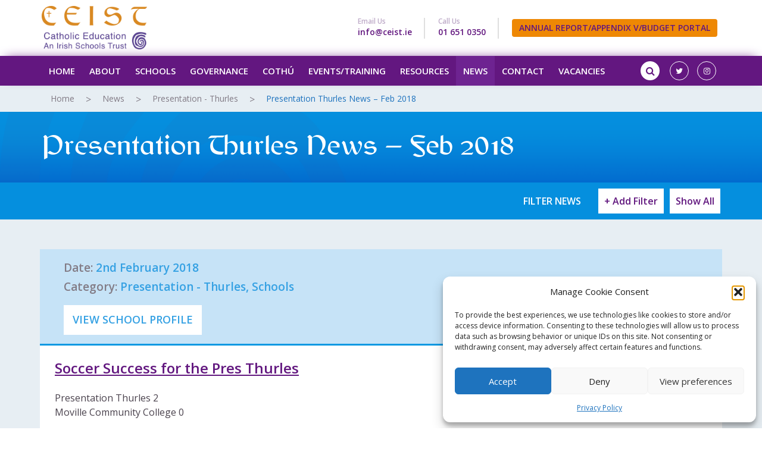

--- FILE ---
content_type: text/html; charset=UTF-8
request_url: https://www.ceist.ie/presentation-thurles-news-feb-2018/
body_size: 22643
content:
<!DOCTYPE html>
<html lang="en-GB">
	<head>
		<meta charset="UTF-8">
		<meta http-equiv="X-UA-Compatible" content="IE=edge">
		<meta name="viewport" content="width=device-width, initial-scale=1">
		 		<meta name='robots' content='index, follow, max-image-preview:large, max-snippet:-1, max-video-preview:-1' />

	<!-- This site is optimized with the Yoast SEO plugin v26.7 - https://yoast.com/wordpress/plugins/seo/ -->
	<title>Presentation - Thurles Presentation Thurles News - Feb 2018 | CEIST | Catholic Education | An Irish Schools Trust</title>
	<link rel="canonical" href="https://www.ceist.ie/presentation-thurles-news-feb-2018/" />
	<meta property="og:locale" content="en_GB" />
	<meta property="og:type" content="article" />
	<meta property="og:title" content="Presentation - Thurles Presentation Thurles News - Feb 2018 | CEIST | Catholic Education | An Irish Schools Trust" />
	<meta property="og:description" content="Soccer Success for the Pres Thurles Presentation Thurles 2 Moville Community College 0 Our soccer team travelled to..." />
	<meta property="og:url" content="https://www.ceist.ie/presentation-thurles-news-feb-2018/" />
	<meta property="og:site_name" content="CEIST | Catholic Education | An Irish Schools Trust" />
	<meta property="article:published_time" content="2018-02-02T11:08:10+00:00" />
	<meta property="article:modified_time" content="2018-02-26T12:11:15+00:00" />
	<meta property="og:image" content="https://www.ceist.ie/wp-content/uploads/2018/02/Presentation-Thurles-1.jpg" />
	<meta property="og:image:width" content="448" />
	<meta property="og:image:height" content="336" />
	<meta property="og:image:type" content="image/jpeg" />
	<meta name="author" content="David Conway" />
	<meta name="twitter:card" content="summary_large_image" />
	<meta name="twitter:label1" content="Written by" />
	<meta name="twitter:data1" content="David Conway" />
	<meta name="twitter:label2" content="Estimated reading time" />
	<meta name="twitter:data2" content="4 minutes" />
	<script type="application/ld+json" class="yoast-schema-graph">{"@context":"https://schema.org","@graph":[{"@type":"Article","@id":"https://www.ceist.ie/presentation-thurles-news-feb-2018/#article","isPartOf":{"@id":"https://www.ceist.ie/presentation-thurles-news-feb-2018/"},"author":{"name":"David Conway","@id":"https://www.ceist.ie/#/schema/person/8e2baa693cd6a2a4d18d0cde451d2893"},"headline":"Presentation Thurles News &#8211; Feb 2018","datePublished":"2018-02-02T11:08:10+00:00","dateModified":"2018-02-26T12:11:15+00:00","mainEntityOfPage":{"@id":"https://www.ceist.ie/presentation-thurles-news-feb-2018/"},"wordCount":849,"image":{"@id":"https://www.ceist.ie/presentation-thurles-news-feb-2018/#primaryimage"},"thumbnailUrl":"https://www.ceist.ie/wp-content/uploads/2018/02/Presentation-Thurles-1.jpg","keywords":["Presentation Thurles"],"articleSection":["Presentation - Thurles","Schools"],"inLanguage":"en-GB"},{"@type":"WebPage","@id":"https://www.ceist.ie/presentation-thurles-news-feb-2018/","url":"https://www.ceist.ie/presentation-thurles-news-feb-2018/","name":"Presentation - Thurles Presentation Thurles News - Feb 2018 | CEIST | Catholic Education | An Irish Schools Trust","isPartOf":{"@id":"https://www.ceist.ie/#website"},"primaryImageOfPage":{"@id":"https://www.ceist.ie/presentation-thurles-news-feb-2018/#primaryimage"},"image":{"@id":"https://www.ceist.ie/presentation-thurles-news-feb-2018/#primaryimage"},"thumbnailUrl":"https://www.ceist.ie/wp-content/uploads/2018/02/Presentation-Thurles-1.jpg","datePublished":"2018-02-02T11:08:10+00:00","dateModified":"2018-02-26T12:11:15+00:00","author":{"@id":"https://www.ceist.ie/#/schema/person/8e2baa693cd6a2a4d18d0cde451d2893"},"breadcrumb":{"@id":"https://www.ceist.ie/presentation-thurles-news-feb-2018/#breadcrumb"},"inLanguage":"en-GB","potentialAction":[{"@type":"ReadAction","target":["https://www.ceist.ie/presentation-thurles-news-feb-2018/"]}]},{"@type":"ImageObject","inLanguage":"en-GB","@id":"https://www.ceist.ie/presentation-thurles-news-feb-2018/#primaryimage","url":"https://www.ceist.ie/wp-content/uploads/2018/02/Presentation-Thurles-1.jpg","contentUrl":"https://www.ceist.ie/wp-content/uploads/2018/02/Presentation-Thurles-1.jpg","width":448,"height":336},{"@type":"BreadcrumbList","@id":"https://www.ceist.ie/presentation-thurles-news-feb-2018/#breadcrumb","itemListElement":[{"@type":"ListItem","position":1,"name":"Home","item":"https://www.ceist.ie/"},{"@type":"ListItem","position":2,"name":"News","item":"https://www.ceist.ie/news/"},{"@type":"ListItem","position":3,"name":"Presentation Thurles News &#8211; Feb 2018"}]},{"@type":"WebSite","@id":"https://www.ceist.ie/#website","url":"https://www.ceist.ie/","name":"CEIST | Catholic Education | An Irish Schools Trust","description":"Catholic Schools","potentialAction":[{"@type":"SearchAction","target":{"@type":"EntryPoint","urlTemplate":"https://www.ceist.ie/?s={search_term_string}"},"query-input":{"@type":"PropertyValueSpecification","valueRequired":true,"valueName":"search_term_string"}}],"inLanguage":"en-GB"},{"@type":"Person","@id":"https://www.ceist.ie/#/schema/person/8e2baa693cd6a2a4d18d0cde451d2893","name":"David Conway","image":{"@type":"ImageObject","inLanguage":"en-GB","@id":"https://www.ceist.ie/#/schema/person/image/","url":"https://secure.gravatar.com/avatar/f1958a100193b0d4f8df8ec7662b938ec9301c7ee192cd49561fb0868d8a6433?s=96&d=mm&r=g","contentUrl":"https://secure.gravatar.com/avatar/f1958a100193b0d4f8df8ec7662b938ec9301c7ee192cd49561fb0868d8a6433?s=96&d=mm&r=g","caption":"David Conway"}}]}</script>
	<!-- / Yoast SEO plugin. -->


<link rel='dns-prefetch' href='//maps.googleapis.com' />
<link rel='dns-prefetch' href='//fonts.googleapis.com' />
<link rel="alternate" type="application/rss+xml" title="CEIST | Catholic Education | An Irish Schools Trust &raquo; Feed" href="https://www.ceist.ie/feed/" />
<link rel="alternate" type="application/rss+xml" title="CEIST | Catholic Education | An Irish Schools Trust &raquo; Comments Feed" href="https://www.ceist.ie/comments/feed/" />
<link rel="alternate" type="text/calendar" title="CEIST | Catholic Education | An Irish Schools Trust &raquo; iCal Feed" href="https://www.ceist.ie/events/?ical=1" />
<link rel="alternate" title="oEmbed (JSON)" type="application/json+oembed" href="https://www.ceist.ie/wp-json/oembed/1.0/embed?url=https%3A%2F%2Fwww.ceist.ie%2Fpresentation-thurles-news-feb-2018%2F" />
<link rel="alternate" title="oEmbed (XML)" type="text/xml+oembed" href="https://www.ceist.ie/wp-json/oembed/1.0/embed?url=https%3A%2F%2Fwww.ceist.ie%2Fpresentation-thurles-news-feb-2018%2F&#038;format=xml" />
<style id='wp-img-auto-sizes-contain-inline-css' type='text/css'>
img:is([sizes=auto i],[sizes^="auto," i]){contain-intrinsic-size:3000px 1500px}
/*# sourceURL=wp-img-auto-sizes-contain-inline-css */
</style>

<style id='wp-emoji-styles-inline-css' type='text/css'>

	img.wp-smiley, img.emoji {
		display: inline !important;
		border: none !important;
		box-shadow: none !important;
		height: 1em !important;
		width: 1em !important;
		margin: 0 0.07em !important;
		vertical-align: -0.1em !important;
		background: none !important;
		padding: 0 !important;
	}
/*# sourceURL=wp-emoji-styles-inline-css */
</style>
<link rel='stylesheet' id='wp-block-library-css' href='https://www.ceist.ie/wp-includes/css/dist/block-library/style.min.css?ver=6.9' type='text/css' media='all' />
<style id='global-styles-inline-css' type='text/css'>
:root{--wp--preset--aspect-ratio--square: 1;--wp--preset--aspect-ratio--4-3: 4/3;--wp--preset--aspect-ratio--3-4: 3/4;--wp--preset--aspect-ratio--3-2: 3/2;--wp--preset--aspect-ratio--2-3: 2/3;--wp--preset--aspect-ratio--16-9: 16/9;--wp--preset--aspect-ratio--9-16: 9/16;--wp--preset--color--black: #000000;--wp--preset--color--cyan-bluish-gray: #abb8c3;--wp--preset--color--white: #ffffff;--wp--preset--color--pale-pink: #f78da7;--wp--preset--color--vivid-red: #cf2e2e;--wp--preset--color--luminous-vivid-orange: #ff6900;--wp--preset--color--luminous-vivid-amber: #fcb900;--wp--preset--color--light-green-cyan: #7bdcb5;--wp--preset--color--vivid-green-cyan: #00d084;--wp--preset--color--pale-cyan-blue: #8ed1fc;--wp--preset--color--vivid-cyan-blue: #0693e3;--wp--preset--color--vivid-purple: #9b51e0;--wp--preset--gradient--vivid-cyan-blue-to-vivid-purple: linear-gradient(135deg,rgb(6,147,227) 0%,rgb(155,81,224) 100%);--wp--preset--gradient--light-green-cyan-to-vivid-green-cyan: linear-gradient(135deg,rgb(122,220,180) 0%,rgb(0,208,130) 100%);--wp--preset--gradient--luminous-vivid-amber-to-luminous-vivid-orange: linear-gradient(135deg,rgb(252,185,0) 0%,rgb(255,105,0) 100%);--wp--preset--gradient--luminous-vivid-orange-to-vivid-red: linear-gradient(135deg,rgb(255,105,0) 0%,rgb(207,46,46) 100%);--wp--preset--gradient--very-light-gray-to-cyan-bluish-gray: linear-gradient(135deg,rgb(238,238,238) 0%,rgb(169,184,195) 100%);--wp--preset--gradient--cool-to-warm-spectrum: linear-gradient(135deg,rgb(74,234,220) 0%,rgb(151,120,209) 20%,rgb(207,42,186) 40%,rgb(238,44,130) 60%,rgb(251,105,98) 80%,rgb(254,248,76) 100%);--wp--preset--gradient--blush-light-purple: linear-gradient(135deg,rgb(255,206,236) 0%,rgb(152,150,240) 100%);--wp--preset--gradient--blush-bordeaux: linear-gradient(135deg,rgb(254,205,165) 0%,rgb(254,45,45) 50%,rgb(107,0,62) 100%);--wp--preset--gradient--luminous-dusk: linear-gradient(135deg,rgb(255,203,112) 0%,rgb(199,81,192) 50%,rgb(65,88,208) 100%);--wp--preset--gradient--pale-ocean: linear-gradient(135deg,rgb(255,245,203) 0%,rgb(182,227,212) 50%,rgb(51,167,181) 100%);--wp--preset--gradient--electric-grass: linear-gradient(135deg,rgb(202,248,128) 0%,rgb(113,206,126) 100%);--wp--preset--gradient--midnight: linear-gradient(135deg,rgb(2,3,129) 0%,rgb(40,116,252) 100%);--wp--preset--font-size--small: 13px;--wp--preset--font-size--medium: 20px;--wp--preset--font-size--large: 36px;--wp--preset--font-size--x-large: 42px;--wp--preset--spacing--20: 0.44rem;--wp--preset--spacing--30: 0.67rem;--wp--preset--spacing--40: 1rem;--wp--preset--spacing--50: 1.5rem;--wp--preset--spacing--60: 2.25rem;--wp--preset--spacing--70: 3.38rem;--wp--preset--spacing--80: 5.06rem;--wp--preset--shadow--natural: 6px 6px 9px rgba(0, 0, 0, 0.2);--wp--preset--shadow--deep: 12px 12px 50px rgba(0, 0, 0, 0.4);--wp--preset--shadow--sharp: 6px 6px 0px rgba(0, 0, 0, 0.2);--wp--preset--shadow--outlined: 6px 6px 0px -3px rgb(255, 255, 255), 6px 6px rgb(0, 0, 0);--wp--preset--shadow--crisp: 6px 6px 0px rgb(0, 0, 0);}:where(.is-layout-flex){gap: 0.5em;}:where(.is-layout-grid){gap: 0.5em;}body .is-layout-flex{display: flex;}.is-layout-flex{flex-wrap: wrap;align-items: center;}.is-layout-flex > :is(*, div){margin: 0;}body .is-layout-grid{display: grid;}.is-layout-grid > :is(*, div){margin: 0;}:where(.wp-block-columns.is-layout-flex){gap: 2em;}:where(.wp-block-columns.is-layout-grid){gap: 2em;}:where(.wp-block-post-template.is-layout-flex){gap: 1.25em;}:where(.wp-block-post-template.is-layout-grid){gap: 1.25em;}.has-black-color{color: var(--wp--preset--color--black) !important;}.has-cyan-bluish-gray-color{color: var(--wp--preset--color--cyan-bluish-gray) !important;}.has-white-color{color: var(--wp--preset--color--white) !important;}.has-pale-pink-color{color: var(--wp--preset--color--pale-pink) !important;}.has-vivid-red-color{color: var(--wp--preset--color--vivid-red) !important;}.has-luminous-vivid-orange-color{color: var(--wp--preset--color--luminous-vivid-orange) !important;}.has-luminous-vivid-amber-color{color: var(--wp--preset--color--luminous-vivid-amber) !important;}.has-light-green-cyan-color{color: var(--wp--preset--color--light-green-cyan) !important;}.has-vivid-green-cyan-color{color: var(--wp--preset--color--vivid-green-cyan) !important;}.has-pale-cyan-blue-color{color: var(--wp--preset--color--pale-cyan-blue) !important;}.has-vivid-cyan-blue-color{color: var(--wp--preset--color--vivid-cyan-blue) !important;}.has-vivid-purple-color{color: var(--wp--preset--color--vivid-purple) !important;}.has-black-background-color{background-color: var(--wp--preset--color--black) !important;}.has-cyan-bluish-gray-background-color{background-color: var(--wp--preset--color--cyan-bluish-gray) !important;}.has-white-background-color{background-color: var(--wp--preset--color--white) !important;}.has-pale-pink-background-color{background-color: var(--wp--preset--color--pale-pink) !important;}.has-vivid-red-background-color{background-color: var(--wp--preset--color--vivid-red) !important;}.has-luminous-vivid-orange-background-color{background-color: var(--wp--preset--color--luminous-vivid-orange) !important;}.has-luminous-vivid-amber-background-color{background-color: var(--wp--preset--color--luminous-vivid-amber) !important;}.has-light-green-cyan-background-color{background-color: var(--wp--preset--color--light-green-cyan) !important;}.has-vivid-green-cyan-background-color{background-color: var(--wp--preset--color--vivid-green-cyan) !important;}.has-pale-cyan-blue-background-color{background-color: var(--wp--preset--color--pale-cyan-blue) !important;}.has-vivid-cyan-blue-background-color{background-color: var(--wp--preset--color--vivid-cyan-blue) !important;}.has-vivid-purple-background-color{background-color: var(--wp--preset--color--vivid-purple) !important;}.has-black-border-color{border-color: var(--wp--preset--color--black) !important;}.has-cyan-bluish-gray-border-color{border-color: var(--wp--preset--color--cyan-bluish-gray) !important;}.has-white-border-color{border-color: var(--wp--preset--color--white) !important;}.has-pale-pink-border-color{border-color: var(--wp--preset--color--pale-pink) !important;}.has-vivid-red-border-color{border-color: var(--wp--preset--color--vivid-red) !important;}.has-luminous-vivid-orange-border-color{border-color: var(--wp--preset--color--luminous-vivid-orange) !important;}.has-luminous-vivid-amber-border-color{border-color: var(--wp--preset--color--luminous-vivid-amber) !important;}.has-light-green-cyan-border-color{border-color: var(--wp--preset--color--light-green-cyan) !important;}.has-vivid-green-cyan-border-color{border-color: var(--wp--preset--color--vivid-green-cyan) !important;}.has-pale-cyan-blue-border-color{border-color: var(--wp--preset--color--pale-cyan-blue) !important;}.has-vivid-cyan-blue-border-color{border-color: var(--wp--preset--color--vivid-cyan-blue) !important;}.has-vivid-purple-border-color{border-color: var(--wp--preset--color--vivid-purple) !important;}.has-vivid-cyan-blue-to-vivid-purple-gradient-background{background: var(--wp--preset--gradient--vivid-cyan-blue-to-vivid-purple) !important;}.has-light-green-cyan-to-vivid-green-cyan-gradient-background{background: var(--wp--preset--gradient--light-green-cyan-to-vivid-green-cyan) !important;}.has-luminous-vivid-amber-to-luminous-vivid-orange-gradient-background{background: var(--wp--preset--gradient--luminous-vivid-amber-to-luminous-vivid-orange) !important;}.has-luminous-vivid-orange-to-vivid-red-gradient-background{background: var(--wp--preset--gradient--luminous-vivid-orange-to-vivid-red) !important;}.has-very-light-gray-to-cyan-bluish-gray-gradient-background{background: var(--wp--preset--gradient--very-light-gray-to-cyan-bluish-gray) !important;}.has-cool-to-warm-spectrum-gradient-background{background: var(--wp--preset--gradient--cool-to-warm-spectrum) !important;}.has-blush-light-purple-gradient-background{background: var(--wp--preset--gradient--blush-light-purple) !important;}.has-blush-bordeaux-gradient-background{background: var(--wp--preset--gradient--blush-bordeaux) !important;}.has-luminous-dusk-gradient-background{background: var(--wp--preset--gradient--luminous-dusk) !important;}.has-pale-ocean-gradient-background{background: var(--wp--preset--gradient--pale-ocean) !important;}.has-electric-grass-gradient-background{background: var(--wp--preset--gradient--electric-grass) !important;}.has-midnight-gradient-background{background: var(--wp--preset--gradient--midnight) !important;}.has-small-font-size{font-size: var(--wp--preset--font-size--small) !important;}.has-medium-font-size{font-size: var(--wp--preset--font-size--medium) !important;}.has-large-font-size{font-size: var(--wp--preset--font-size--large) !important;}.has-x-large-font-size{font-size: var(--wp--preset--font-size--x-large) !important;}
/*# sourceURL=global-styles-inline-css */
</style>

<style id='classic-theme-styles-inline-css' type='text/css'>
/*! This file is auto-generated */
.wp-block-button__link{color:#fff;background-color:#32373c;border-radius:9999px;box-shadow:none;text-decoration:none;padding:calc(.667em + 2px) calc(1.333em + 2px);font-size:1.125em}.wp-block-file__button{background:#32373c;color:#fff;text-decoration:none}
/*# sourceURL=/wp-includes/css/classic-themes.min.css */
</style>
<link rel='stylesheet' id='wp-components-css' href='https://www.ceist.ie/wp-includes/css/dist/components/style.min.css?ver=6.9' type='text/css' media='all' />
<link rel='stylesheet' id='wp-preferences-css' href='https://www.ceist.ie/wp-includes/css/dist/preferences/style.min.css?ver=6.9' type='text/css' media='all' />
<link rel='stylesheet' id='wp-block-editor-css' href='https://www.ceist.ie/wp-includes/css/dist/block-editor/style.min.css?ver=6.9' type='text/css' media='all' />
<link rel='stylesheet' id='popup-maker-block-library-style-css' href='https://www.ceist.ie/wp-content/plugins/popup-maker/dist/packages/block-library-style.css?ver=dbea705cfafe089d65f1' type='text/css' media='all' />
<link rel='stylesheet' id='som_lost_password_style-css' href='https://www.ceist.ie/wp-content/plugins/frontend-reset-password/assets/css/password-lost.css?ver=6.9' type='text/css' media='all' />
<link rel='stylesheet' id='cmplz-general-css' href='https://www.ceist.ie/wp-content/plugins/complianz-gdpr/assets/css/cookieblocker.min.css?ver=1768307013' type='text/css' media='all' />
<link rel='stylesheet' id='bootstrap-css' href='https://www.ceist.ie/wp-content/themes/ceist/assets/vendor/bootstrap/css/bootstrap.min.css?ver=6.9' type='text/css' media='all' />
<link rel='stylesheet' id='open-sans-css' href='https://fonts.googleapis.com/css?family=Open+Sans%3A300italic%2C400italic%2C600italic%2C300%2C400%2C600&#038;subset=latin%2Clatin-ext&#038;display=fallback&#038;ver=6.9' type='text/css' media='all' />
<link rel='stylesheet' id='font-awesome-css' href='https://www.ceist.ie/wp-content/themes/ceist/assets/vendor/font-awesome/font-awesome.min.css?ver=6.9' type='text/css' media='all' />
<link rel='stylesheet' id='fontello-css' href='https://www.ceist.ie/wp-content/themes/ceist/assets/vendor/fontello/css/arrow.css?ver=6.9' type='text/css' media='all' />
<link rel='stylesheet' id='hamburgers-css' href='https://www.ceist.ie/wp-content/themes/ceist/assets/vendor/hamburgers/hamburgers.min.css?ver=6.9' type='text/css' media='all' />
<link rel='stylesheet' id='bs-select-css' href='https://www.ceist.ie/wp-content/themes/ceist/assets/vendor/bootstrap-select/dist/css/bootstrap-select.min.css?ver=6.9' type='text/css' media='all' />
<link rel='stylesheet' id='slick-css' href='https://www.ceist.ie/wp-content/themes/ceist/assets/vendor/slick/slick.css?ver=6.9' type='text/css' media='all' />
<link rel='stylesheet' id='magnific-css' href='https://www.ceist.ie/wp-content/themes/ceist/assets/vendor/magnific-popup/magnific-popup.css?ver=6.9' type='text/css' media='all' />
<link rel='stylesheet' id='theme-css' href='https://www.ceist.ie/wp-content/themes/ceist/style.css?ver=6.9' type='text/css' media='all' />
<style id='theme-inline-css' type='text/css'>

			.breadcrumb-box { background: rgba(231, 238, 243, 1); }
			.breadcrumb-box .breadcrumb li a:hover { color: #1e73be; }
			.breadcrumb-box .breadcrumb li span { color: #1e73be; }
		
/*# sourceURL=theme-inline-css */
</style>
<link rel='stylesheet' id='extra-css' href='https://www.ceist.ie/wp-content/themes/ceist/assets/css/extra.css?ver=6.9' type='text/css' media='all' />
<link rel='stylesheet' id='login-with-ajax-css' href='https://www.ceist.ie/wp-content/themes/ceist/plugins/login-with-ajax/widget.css?ver=4.5.1' type='text/css' media='all' />
<link rel='stylesheet' id='ari-fancybox-css' href='https://www.ceist.ie/wp-content/plugins/ari-fancy-lightbox/assets/fancybox/jquery.fancybox.min.css?ver=1.4.1' type='text/css' media='all' />
<style id='ari-fancybox-inline-css' type='text/css'>
BODY .fancybox-container{z-index:200000}BODY .fancybox-is-open .fancybox-bg{opacity:0.87}BODY .fancybox-bg {background-color:#0f0f11}BODY .fancybox-thumbs {background-color:#ffffff}
/*# sourceURL=ari-fancybox-inline-css */
</style>
<!--n2css--><!--n2js--><script type="text/javascript" src="https://code.jquery.com/jquery-2.2.4.min.js?ver=2.2.4" id="jquery-js"></script>
<script type="text/javascript" id="login-with-ajax-js-extra">
/* <![CDATA[ */
var LWA = {"ajaxurl":"https://www.ceist.ie/wp-admin/admin-ajax.php","off":""};
//# sourceURL=login-with-ajax-js-extra
/* ]]> */
</script>
<script type="text/javascript" src="https://www.ceist.ie/wp-content/plugins/login-with-ajax/templates/login-with-ajax.legacy.min.js?ver=4.5.1" id="login-with-ajax-js"></script>
<script type="text/javascript" src="https://www.ceist.ie/wp-content/plugins/login-with-ajax/ajaxify/ajaxify.min.js?ver=4.5.1" id="login-with-ajax-ajaxify-js"></script>
<script type="text/javascript" id="ari-fancybox-js-extra">
/* <![CDATA[ */
var ARI_FANCYBOX = {"lightbox":{"backFocus":false,"trapFocus":false,"thumbs":{"hideOnClose":false},"touch":{"vertical":true,"momentum":true},"buttons":["slideShow","fullScreen","thumbs","close"],"lang":"custom","i18n":{"custom":{"PREV":"Previous","NEXT":"Next","PLAY_START":"Start slideshow (P)","PLAY_STOP":"Stop slideshow (P)","FULL_SCREEN":"Full screen (F)","THUMBS":"Thumbnails (G)","CLOSE":"Close (Esc)","ERROR":"The requested content cannot be loaded. \u003Cbr/\u003E Please try again later."}}},"convert":{"wp_gallery":{"convert":false,"grouping":false},"youtube":{"convert":true},"vimeo":{"convert":true}},"sanitize":null,"viewers":{"pdfjs":{"url":"https://www.ceist.ie/wp-content/plugins/ari-fancy-lightbox/assets/pdfjs/web/viewer.html"}}};
//# sourceURL=ari-fancybox-js-extra
/* ]]> */
</script>
<script type="text/javascript" src="https://www.ceist.ie/wp-content/plugins/ari-fancy-lightbox/assets/fancybox/jquery.fancybox.min.js?ver=1.4.1" id="ari-fancybox-js"></script>
<link rel="https://api.w.org/" href="https://www.ceist.ie/wp-json/" /><link rel="alternate" title="JSON" type="application/json" href="https://www.ceist.ie/wp-json/wp/v2/posts/1737" /><link rel="EditURI" type="application/rsd+xml" title="RSD" href="https://www.ceist.ie/xmlrpc.php?rsd" />
<link rel='shortlink' href='https://www.ceist.ie/?p=1737' />
<style>
.som-password-error-message,
.som-password-sent-message {
	background-color: #2679ce;
	border-color: #2679ce;
}
</style>
<meta name="tec-api-version" content="v1"><meta name="tec-api-origin" content="https://www.ceist.ie"><link rel="alternate" href="https://www.ceist.ie/wp-json/tribe/events/v1/" />			<style>.cmplz-hidden {
					display: none !important;
				}</style>	<!-- HTML5 shim and Respond.js IE8 support of HTML5 elements and media queries -->
	<!--[if lt IE 9]>
	  <script src="https://oss.maxcdn.com/html5shiv/3.7.2/html5shiv.min.js"></script>
	  <script src="https://oss.maxcdn.com/respond/1.4.2/respond.min.js"></script>
	<![endif]-->
<style type="text/css" id="custom-background-css">
body.custom-background { background-image: url("https://www.ceist.ie/wp-content/uploads/2020/11/about-items-bg-big.png"); background-position: left top; background-size: contain; background-repeat: repeat; background-attachment: fixed; }
</style>
	<link rel="icon" href="https://www.ceist.ie/wp-content/uploads/2017/04/favicon-119x115.png" sizes="32x32" />
<link rel="icon" href="https://www.ceist.ie/wp-content/uploads/2017/04/favicon.png" sizes="192x192" />
<link rel="apple-touch-icon" href="https://www.ceist.ie/wp-content/uploads/2017/04/favicon.png" />
<meta name="msapplication-TileImage" content="https://www.ceist.ie/wp-content/uploads/2017/04/favicon.png" />
		<style type="text/css" id="wp-custom-css">
			.mresources .panel-heading a {
   padding-top: 20px; 
	font-weight: 600;
	font-size: 18px;
}
.mresources .file{
	display: grid;
	grid-template-columns: auto 1fr auto;
	column-gap: 20px;
	row-gap: 10px;
	margin-bottom:30px;
}

@media (max-width: 600px){
.mresources .file{
	grid-template-columns: 1fr;
}
}

.mresources .file a.btn.btn-danger {
    min-width: 170px;
}

.mresources .file:last-child{
	margin-bottom: 20px;
}

.resourceGroup{
 margin-top: 30px;
}

.resourceGroup h4{
	padding-bottom: 12px;
	margin-bottom: 30px;
}

footer .footer-box ul li:first-child {
    font-weight: 700;
    font-size: 22px;
    margin-bottom: 20px;
}

footer h3 {
    font-weight: 400;
    font-size: 16px;
    margin-bottom: 20px;
color:#ffffff;
}

footer h2 {
    font-weight: 700;
    font-size: 22px;
    margin-bottom: 20px;
color:#ffffff;
margin-top:0px;
}


.contact-links ul li a {
    font-weight: 700;
    color: #62177f;
    text-align: left;
    font-size: 14px;
    line-height: 6px;
margin-top:-15px;
}

footer .btn-default, .btn-warning, .btn-danger {
    font-size: 16px;
    padding: 12px;
margin-top:10px;
}

footer .footer-logo {
    display: inline-block;
    margin-bottom: 50px;
}

body.single-resource .top-banner {
    background: #f4940f !important;
    background: rgba(244, 148, 15, 1) url(https://www.ceist.ie/wp-content/themes/ceist/assets/content/top-banner-bg-gradient.png)!important;
    background-repeat: no-repeat !important;
    background-size: cover !important;
}

@media (max-width: 968px){
.hidden-xs {display:none;}
}

@media (max-width: 1024px){
.navbar-default .navbar-main > li > a {
    font-size: 13px;
    font-weight: 600;
    text-transform: uppercase;
    color: #fff;
    padding: 10px 10px;
}
}

/*
++++++++++++++++++++++++++++++++++++++
Global 
++++++++++++++++++++++++++++++++++++++
*/
.video-container {
position: relative;
padding-bottom: 56.25%;
padding-top: 30px; height: 0; overflow: hidden;
}
 
.video-container iframe,
.video-container object,
.video-container embed {
position: absolute;
top: 0;
left: 0;
width: 100%;
height: 100%;
}

.navbar-default .navbar-main li .sub-menu li a {
    color: #fff;
    display: inline-block;
    font-size: 13px;
    padding: 8px 20px 10px 10px;
    text-transform: uppercase;
    white-space: nowrap;
}




/*
++++++++++++++++++++++++++++++++++++++
Responsive 
++++++++++++++++++++++++++++++++++++++
*/


@media(max-width: 1090px){
	.mobile-search {
    padding-right: 35px;
    margin-top: 30px;
}
	
	.navbar-form .form-group {
   width: 215px;
}
	
	.navbar-form .form-group {
    max-width: 215px;
    float: right;
		position:relative;
}
}

@media (max-width: 992px){
.navbar-default .navbar-main li .sub-menu .sub-menu {
    left: 0;
}

.navbar-default .navbar-main li .fa {
    top: -2px;
}

.navbar-main li {
    margin-right: 35px;
}

.hidden-xs {display:none;}

}

@media (max-width: 768px){

.navbar-brand img {
    height: 40px;
}	
	
.mobile-search {
    height: 40px;
    margin-right: 50px;
    float: right;
	margin-top: 10px;
    margin-bottom: 20px;
}
	
	.menu-main-navigation-container {
    clear: both;
}
	
	form.navbar-form {
    position: relative;
}
	
	.navbar-form button {
    top: 10px;
    left: 15px;
    position: absolute;
    left: unset;
    right: -30px;
}
}


@media (min-width: 769px) {
	footer .footer-box ul li form {
    position: relative;
    margin-left: -25px;
}

}

/*
++++++++++++++++++++++++++++++++++++++
Nav spacing change for new social icons 
++++++++++++++++++++++++++++++++++++++
*/

li.icon-one {
	margin: 9px 7px;
}

/* JK.  Remove Login Avatar.  Center Align.  170821 */
.lwa-avatar {
	display: none;
}

		</style>
			</head>
	<body data-cmplz=1 class="wp-singular post-template-default single single-post postid-1737 single-format-standard custom-background wp-theme-ceist tribe-no-js">

		<header>
			<nav id="top-affix" class="navbar navbar-default navbar-fixed-top" data-spy="affix" data-offset-top="46">
				<div class="container">
					<div class="navbar-header">
						<button type="button" class="navbar-toggle collapsed hamburger hamburger--slider hidden-lg hidden-md" data-toggle="collapse" data-target="#main-nav" aria-expanded="false">
							<span class="hamburger-box">
								<span class="hamburger-inner"></span>
							</span>
						</button>
						<a class="navbar-brand visible-sm visible-xs" href="https://www.ceist.ie">
							<img src="https://www.ceist.ie/wp-content/themes/ceist/assets/img/logo-light.png" alt="CEIST Logo" height="73">
						</a>
						<a class="navbar-brand hidden-sm hidden-xs" href="https://www.ceist.ie">
							<img src="https://www.ceist.ie/wp-content/themes/ceist/assets/img/LOGO.png" alt="CEIST Logo" height="73">
						</a>

					</div>
					<div class="contact-links text-right hidden-xs">
						<ul class="list-inline">
														<li>
								<p>Email Us</p>
								<a href="mailto:info@ceist.ie">info@ceist.ie</a>
							</li>
							
														<li>
								<p>Call Us</p>
								<a href="tel:01 651 0350">01 651 0350</a>
							</li>
														<li>
								<!--
																<a href="#" class="btn btn-danger" target="_blank" data-toggle="modal" data-target="#welcomeLog">
									Member's Portal 
								</a><br /><br />
								-->
								<a href="https://www.ceistcloud.net" class="btn btn-danger" target="_blank">
									ANNUAL REPORT/APPENDIX V/BUDGET PORTAL
								</a>
							</li>
						</ul>
					</div>
					<div class="collapse navbar-collapse" id="main-nav">
						<div class="visible-sm visible-xs mobile-search">
							<form action="https://www.ceist.ie" type="" class="navbar-form">
	<div class="form-group">
		<label for="search" class="sr-only"></label>
		<input type="text" class="form-control" name="s" s>
	</div>
	<button type="submit"><i class="fa fa-search"></i></button>
</form>						</div>
					  	<div class="menu-main-navigation-container"><ul id="menu-main-navigation" class="nav navbar-nav navbar-main"><li id="menu-item-28" class="menu-item menu-item-type-post_type menu-item-object-page menu-item-home menu-item-28"><a href="https://www.ceist.ie/">Home</a></li>
<li id="menu-item-29" class="menu-item menu-item-type-post_type menu-item-object-page menu-item-has-children menu-item-29"><a href="https://www.ceist.ie/about-us/">About</a><span class="fa fa-caret-down visible-xs visible-sm"></span>
<ul class="sub-menu">
	<li id="menu-item-1266" class="menu-item menu-item-type-post_type menu-item-object-page menu-item-has-children menu-item-1266"><a href="https://www.ceist.ie/about-us/">About CEIST</a><span class="fa fa-caret-right"></span>
	<ul class="sub-menu">
		<li id="menu-item-1276" class="menu-item menu-item-type-post_type menu-item-object-page menu-item-1276"><a href="https://www.ceist.ie/about-us/values/">Values</a></li>
		<li id="menu-item-1283" class="menu-item menu-item-type-post_type menu-item-object-page menu-item-1283"><a href="https://www.ceist.ie/about-us/where-we-come-from/">Where We Come From</a></li>
		<li id="menu-item-1291" class="menu-item menu-item-type-post_type menu-item-object-page menu-item-has-children menu-item-1291"><a href="https://www.ceist.ie/about-us/congregations/">Congregations</a><span class="fa fa-caret-right"></span>
		<ul class="sub-menu">
			<li id="menu-item-1317" class="menu-item menu-item-type-post_type menu-item-object-page menu-item-1317"><a href="https://www.ceist.ie/about-us/congregations/christian-retreat-2/">Christian Retreat</a></li>
			<li id="menu-item-1314" class="menu-item menu-item-type-post_type menu-item-object-page menu-item-1314"><a href="https://www.ceist.ie/about-us/congregations/congregation-sisters-mercy/">Congregation of Sisters of Mercy</a></li>
			<li id="menu-item-1315" class="menu-item menu-item-type-post_type menu-item-object-page menu-item-1315"><a href="https://www.ceist.ie/about-us/congregations/daughters-of-charity-2/">Daughters of Charity</a></li>
			<li id="menu-item-1316" class="menu-item menu-item-type-post_type menu-item-object-page menu-item-1316"><a href="https://www.ceist.ie/about-us/congregations/presentation-sisters-2/">Presentation Sisters</a></li>
			<li id="menu-item-1313" class="menu-item menu-item-type-post_type menu-item-object-page menu-item-1313"><a href="https://www.ceist.ie/about-us/congregations/missionaries-sacred-heart/">Missionaries of the Sacred Heart</a></li>
		</ul>
</li>
		<li id="menu-item-11332" class="menu-item menu-item-type-post_type menu-item-object-page menu-item-has-children menu-item-11332"><a href="https://www.ceist.ie/about-us/ceist-documents/">CEIST Documents</a><span class="fa fa-caret-right"></span>
		<ul class="sub-menu">
			<li id="menu-item-3097" class="menu-item menu-item-type-post_type menu-item-object-page menu-item-3097"><a href="https://www.ceist.ie/about-us/annual-report/">Annual Report</a></li>
			<li id="menu-item-22317" class="menu-item menu-item-type-post_type menu-item-object-page menu-item-22317"><a href="https://www.ceist.ie/strategic-plan/">Strategic Plan</a></li>
			<li id="menu-item-1327" class="menu-item menu-item-type-post_type menu-item-object-page menu-item-1327"><a href="https://www.ceist.ie/about-us/charter/">Charter</a></li>
			<li id="menu-item-1328" class="menu-item menu-item-type-post_type menu-item-object-page menu-item-1328"><a href="https://www.ceist.ie/about-us/governance/">Governance</a></li>
		</ul>
</li>
		<li id="menu-item-11325" class="menu-item menu-item-type-post_type menu-item-object-page menu-item-11325"><a href="https://www.ceist.ie/about-us/faq/">Frequently Asked Questions</a></li>
	</ul>
</li>
	<li id="menu-item-291" class="menu-item menu-item-type-post_type menu-item-object-page menu-item-291"><a href="https://www.ceist.ie/about-us/catholic-education/">Catholic Education</a></li>
	<li id="menu-item-1355" class="menu-item menu-item-type-post_type menu-item-object-page menu-item-1355"><a href="https://www.ceist.ie/school-governance/faith-leadership-governance-team/">CEIST Team</a></li>
	<li id="menu-item-1819" class="menu-item menu-item-type-post_type menu-item-object-page menu-item-1819"><a href="https://www.ceist.ie/about-us/the-educena-foundation/">The EDUCENA Foundation</a></li>
	<li id="menu-item-3342" class="menu-item menu-item-type-post_type menu-item-object-page menu-item-has-children menu-item-3342"><a href="https://www.ceist.ie/ceist-policies/">CEIST Policies</a><span class="fa fa-caret-right"></span>
	<ul class="sub-menu">
		<li id="menu-item-8917" class="menu-item menu-item-type-post_type menu-item-object-page menu-item-8917"><a href="https://www.ceist.ie/ceist-policies/ceist-credit-card-for-schools-policy/">CREDIT CARD AND LEASING</a></li>
		<li id="menu-item-3316" class="menu-item menu-item-type-post_type menu-item-object-page menu-item-3316"><a href="https://www.ceist.ie/about-us/data-protection/">Data Protection</a></li>
		<li id="menu-item-3336" class="menu-item menu-item-type-post_type menu-item-object-page menu-item-3336"><a href="https://www.ceist.ie/about-us/disclaimer-copyright/">Disclaimer / Copyright</a></li>
		<li id="menu-item-3337" class="menu-item menu-item-type-post_type menu-item-object-page menu-item-privacy-policy menu-item-3337"><a rel="privacy-policy" href="https://www.ceist.ie/about-us/privacy-policy/">Privacy Policy</a></li>
	</ul>
</li>
</ul>
</li>
<li id="menu-item-35" class="menu-item menu-item-type-post_type menu-item-object-page menu-item-35"><a href="https://www.ceist.ie/schools/">Schools</a></li>
<li id="menu-item-334" class="menu-item menu-item-type-post_type menu-item-object-page menu-item-has-children menu-item-334"><a href="https://www.ceist.ie/school-governance/">Governance</a><span class="fa fa-caret-down visible-xs visible-sm"></span>
<ul class="sub-menu">
	<li id="menu-item-333" class="menu-item menu-item-type-post_type menu-item-object-page menu-item-333"><a href="https://www.ceist.ie/school-governance/supports-available-to-you/">Supports Available To You</a></li>
	<li id="menu-item-1481" class="menu-item menu-item-type-post_type menu-item-object-page menu-item-has-children menu-item-1481"><a href="https://www.ceist.ie/school-governance/finance/">Finance</a><span class="fa fa-caret-right"></span>
	<ul class="sub-menu">
		<li id="menu-item-1818" class="menu-item menu-item-type-post_type menu-item-object-page menu-item-1818"><a href="https://www.ceist.ie/school-governance/finance/capital-expenditure/">Capital Expenditure</a></li>
		<li id="menu-item-9774" class="menu-item menu-item-type-post_type menu-item-object-page menu-item-9774"><a href="https://www.ceist.ie/ceist-policies/ceist-credit-card-for-schools-policy/">CREDIT CARD AND LEASING</a></li>
		<li id="menu-item-1815" class="menu-item menu-item-type-post_type menu-item-object-page menu-item-1815"><a href="https://www.ceist.ie/school-governance/finance/financial-calendar-ceist-schools/">Financial Calendar for CEIST Schools</a></li>
		<li id="menu-item-1816" class="menu-item menu-item-type-post_type menu-item-object-page menu-item-1816"><a href="https://www.ceist.ie/school-governance/finance/school-accounts/">School Accounts</a></li>
		<li id="menu-item-1817" class="menu-item menu-item-type-post_type menu-item-object-page menu-item-1817"><a href="https://www.ceist.ie/school-governance/finance/school-budgets/">School Budgets</a></li>
	</ul>
</li>
	<li id="menu-item-6626" class="menu-item menu-item-type-post_type menu-item-object-page menu-item-6626"><a href="https://www.ceist.ie/school-governance/board-of-management/">Board of Management</a></li>
</ul>
</li>
<li id="menu-item-23536" class="menu-item menu-item-type-post_type menu-item-object-page menu-item-23536"><a href="https://www.ceist.ie/cothu/">Cothú</a></li>
<li id="menu-item-363" class="menu-item menu-item-type-post_type menu-item-object-page menu-item-has-children menu-item-363"><a href="https://www.ceist.ie/events/">Events/Training</a><span class="fa fa-caret-down visible-xs visible-sm"></span>
<ul class="sub-menu">
	<li id="menu-item-21793" class="menu-item menu-item-type-post_type menu-item-object-page menu-item-21793"><a href="https://www.ceist.ie/training-and-event-planner-2023-2024/">Training and Event Planner 2025-2026</a></li>
	<li id="menu-item-20856" class="menu-item menu-item-type-custom menu-item-object-custom menu-item-20856"><a href="https://courses.ceist.ie">Induction Courses</a></li>
</ul>
</li>
<li id="menu-item-34" class="menu-item menu-item-type-post_type menu-item-object-page menu-item-34"><a href="https://www.ceist.ie/resources/">Resources</a></li>
<li id="menu-item-33" class="menu-item menu-item-type-post_type menu-item-object-page current_page_parent menu-item-has-children menu-item-33 current-menu-item"><a href="https://www.ceist.ie/news/">News</a><span class="fa fa-caret-down visible-xs visible-sm"></span>
<ul class="sub-menu">
	<li id="menu-item-3199" class="menu-item menu-item-type-post_type menu-item-object-page current_page_parent menu-item-3199 current-menu-item"><a href="https://www.ceist.ie/news/">News</a></li>
	<li id="menu-item-3198" class="menu-item menu-item-type-post_type menu-item-object-page menu-item-3198"><a href="https://www.ceist.ie/ceist-newsletter/">CEIST Newsletter</a></li>
</ul>
</li>
<li id="menu-item-30" class="menu-item menu-item-type-post_type menu-item-object-page menu-item-30"><a href="https://www.ceist.ie/contact-us/">Contact</a></li>
<li id="menu-item-304" class="menu-item menu-item-type-post_type menu-item-object-page menu-item-304"><a href="https://www.ceist.ie/management-posts/">Vacancies</a></li>
</ul></div>						<ul class="nav navbar-nav navbar-secondary navbar-right ">

							<li class="hidden-xs search-trigger-holder">
                                <button class="search-trigger"><i class="fa fa-search"></i></button>
							</li>

														<li class="icon-one ">
								<a href="https://twitter.com/CeistTrust" target="_blank" data-toggle="tooltip" data-placement="bottom" title="Twitter">
									<i class="fa fa-twitter"></i>
								</a>
							</li>
							
							
														<li class="icon-one ">
								<a href="https://www.instagram.com/ceisttrust/?hl=en" target="_blank" data-toggle="tooltip" data-placement="bottom" title="Instagram">
									<i class="fa fa-instagram"></i>
								</a>
							</li>
							
														<li class="icon-one visible-xs">
								<a href="tel:01 651 0350">
									<i class="fa fa-envelope"></i>
								</a>
							</li>
							
														<li class="icon-one visible-xs">
								<a href="mailto:info@ceist.ie">
									<i class="fa fa-phone"></i>
								</a>
							</li>
													</ul>
					</div><!-- /.navbar-collapse -->
				</div><!-- /.container -->
					<span class="box-nav hidden-sm hidden-xs"></span>

					<div class="search-bar">
						<div class="container">
							<div class="row">
								<div class="col-xs-12 col-lg-6 col-lg-offset-3">
									<form action="https://www.ceist.ie" type="" class="navbar-form">
	<div class="form-group">
		<label for="search" class="sr-only"></label>
		<input type="text" class="form-control" name="s" s>
	</div>
	<button type="submit"><i class="fa fa-search"></i></button>
</form>								</div>
							</div>
						</div>
					</div>
				</nav>
			</header>

			<main>

	<div class="breadcrumb-box breadcrumb-news">
		<div class="container">
			<div class="col-xs-12 col-md-10">
			<ol class="breadcrumb">
								<li>
											<a href="https://www.ceist.ie">Home</a>
									</li>
								<li>
											<a href="https://www.ceist.ie/news/">News</a>
									</li>
								<li>
											<a href="https://www.ceist.ie/category/schools/presentaion-secondary-school-thurles/">Presentation - Thurles</a>
									</li>
								<li>
											<span>Presentation Thurles News &#8211; Feb 2018</span>
									</li>
											</ol>
		</div><div class="col-md-2 hidden-xs text-right"></div></div>
		
	</div>

	<section class="top-banner multiply" style="background: rgba(5, 143, 222, 1) url(https://www.ceist.ie/wp-content/themes/ceist/assets/content/top-banner-bg-gradient-news.png);">
		<div class="container">
			<h2>Presentation Thurles News &#8211; Feb 2018</h2>
		</div>
		<span class="top-banner-mask-news"></span>
	</section>

    <div class="filter-box filter-news text-right" style="background: rgba(5, 143, 222, 1);">
        <div class="container">
            <ul class="list-inline all-filters">
                <li class="filter-title">Filter News</li>
                <li>
                    <div class="dropdown">
                        <button class="btn btn-drop dropdown-toggle btn-filter" type="button" id="dropdownMenu1" data-toggle="dropdown" aria-haspopup="true" aria-expanded="true">
                            + Add Filter                        </button>
                        <ul class="dropdown-menu dropdown-filter" aria-labelledby="dropdownMenu1">

                            <li>
                                <h5>Search</h5>

                                <form action="https://www.ceist.ie">
                                    <input type="hidden" name="post_type" value="post" />
                                    <input type="search" name="s">
                                </form>

                            </li>

                                                            <li>
                                    <h5>Categories</h5>
                                                                                                                        <div class="checkbox">
                                                <label>
                                                    <input type="checkbox"  data-url="https://www.ceist.ie/news/" data-filter="cat" data-value="205" value="">
                                                    CEIST Conferences (23)
                                                </label>
                                            </div>
                                                                                                                                                                                                                                            <div class="checkbox">
                                                <label>
                                                    <input type="checkbox"  data-url="https://www.ceist.ie/news/" data-filter="cat" data-value="220" value="">
                                                    EDUCENA Foundation (2)
                                                </label>
                                            </div>
                                                                                                                                                                <div class="checkbox">
                                                <label>
                                                    <input type="checkbox"  data-url="https://www.ceist.ie/news/" data-filter="cat" data-value="24" value="">
                                                    Schools (918)
                                                </label>
                                            </div>
                                                                                                                                                                <div class="checkbox">
                                                <label>
                                                    <input type="checkbox"  data-url="https://www.ceist.ie/news/" data-filter="cat" data-value="22" value="">
                                                    Schools Bake Off (9)
                                                </label>
                                            </div>
                                                                                                                                                                <div class="checkbox">
                                                <label>
                                                    <input type="checkbox"  data-url="https://www.ceist.ie/news/" data-filter="cat" data-value="302" value="">
                                                    Sisters of Mercy (1)
                                                </label>
                                            </div>
                                                                                                                                                                <div class="checkbox">
                                                <label>
                                                    <input type="checkbox"  data-url="https://www.ceist.ie/news/" data-filter="cat" data-value="299" value="">
                                                    Student Leadership Conference (13)
                                                </label>
                                            </div>
                                                                                                                                                                <div class="checkbox">
                                                <label>
                                                    <input type="checkbox"  data-url="https://www.ceist.ie/news/" data-filter="cat" data-value="301" value="">
                                                    World Meeting of Families 2018 (14)
                                                </label>
                                            </div>
                                                                                                            </li>
                            
                                                            <li>
                                    <h5>School Year</h5>

                                                                            <div class="checkbox">
                                            <label><input  type="checkbox" data-url="https://www.ceist.ie/news/" data-filter="year" data-value="274" value="/school-year/2010-2011/">2010/2011</label>
                                        </div>
                                                                            <div class="checkbox">
                                            <label><input  type="checkbox" data-url="https://www.ceist.ie/news/" data-filter="year" data-value="271" value="/school-year/2011-2012/">2011/2012</label>
                                        </div>
                                                                            <div class="checkbox">
                                            <label><input  type="checkbox" data-url="https://www.ceist.ie/news/" data-filter="year" data-value="269" value="/school-year/2012-2013/">2012/2013</label>
                                        </div>
                                                                            <div class="checkbox">
                                            <label><input  type="checkbox" data-url="https://www.ceist.ie/news/" data-filter="year" data-value="268" value="/school-year/2013-2014/">2013/2014</label>
                                        </div>
                                                                            <div class="checkbox">
                                            <label><input  type="checkbox" data-url="https://www.ceist.ie/news/" data-filter="year" data-value="267" value="/school-year/2014-2015/">2014/2015</label>
                                        </div>
                                                                            <div class="checkbox">
                                            <label><input  type="checkbox" data-url="https://www.ceist.ie/news/" data-filter="year" data-value="266" value="/school-year/2015-2016/">2015/2016</label>
                                        </div>
                                                                            <div class="checkbox">
                                            <label><input  type="checkbox" data-url="https://www.ceist.ie/news/" data-filter="year" data-value="263" value="/school-year/2016-2017/">2016/2017</label>
                                        </div>
                                                                            <div class="checkbox">
                                            <label><input  type="checkbox" data-url="https://www.ceist.ie/news/" data-filter="year" data-value="264" value="/school-year/2017-2018/">2017/2018</label>
                                        </div>
                                                                            <div class="checkbox">
                                            <label><input  type="checkbox" data-url="https://www.ceist.ie/news/" data-filter="year" data-value="300" value="/school-year/2018-2019/">2018/2019</label>
                                        </div>
                                                                            <div class="checkbox">
                                            <label><input  type="checkbox" data-url="https://www.ceist.ie/news/" data-filter="year" data-value="316" value="/school-year/2019-2020/">2019/2020</label>
                                        </div>
                                                                            <div class="checkbox">
                                            <label><input  type="checkbox" data-url="https://www.ceist.ie/news/" data-filter="year" data-value="325" value="/school-year/2020-2021/">2020/2021</label>
                                        </div>
                                    
                                </li>
                            
                                                            <li class="hide">
                                    <h5>Refine by Tags</h5>
                                                                            <a class="" data-filter="tag" data-url="https://www.ceist.ie/news/" data-value="179" href="https://www.ceist.ie/tag/ard-scoil-mhuire-limerick/">Ard Scoil Mhuire - Limerick (3)</a>
                                                                            <a class="" data-filter="tag" data-url="https://www.ceist.ie/news/" data-value="112" href="https://www.ceist.ie/tag/ard-scoil-na-ndeise-dungarvan/">Ard Scoil na nDeise - Dungarvan (3)</a>
                                                                            <a class="" data-filter="tag" data-url="https://www.ceist.ie/news/" data-value="89" href="https://www.ceist.ie/tag/ardscoil-mhuire-ballinasloe/">Ardscoil Mhuire - Ballinasloe (3)</a>
                                                                            <a class="" data-filter="tag" data-url="https://www.ceist.ie/news/" data-value="132" href="https://www.ceist.ie/tag/calasanctius-college-oranmore/">Calasanctius College - Oranmore (4)</a>
                                                                            <a class="" data-filter="tag" data-url="https://www.ceist.ie/news/" data-value="100" href="https://www.ceist.ie/tag/caritas-college-ballyfermot/">Caritas College - Ballyfermot (3)</a>
                                                                            <a class="" data-filter="tag" data-url="https://www.ceist.ie/news/" data-value="206" href="https://www.ceist.ie/tag/ceist-conference/">CEIST Annual Conference (12)</a>
                                                                            <a class="" data-filter="tag" data-url="https://www.ceist.ie/news/" data-value="174" href="https://www.ceist.ie/tag/ceist-bake-off/">CEIST Bake Off (6)</a>
                                                                            <a class="" data-filter="tag" data-url="https://www.ceist.ie/news/" data-value="148" href="https://www.ceist.ie/tag/christ-king-girls-school-cork/">Christ King Girls School - Cork (3)</a>
                                                                            <a class="" data-filter="tag" data-url="https://www.ceist.ie/news/" data-value="114" href="https://www.ceist.ie/tag/cnoc-mhuire-grenard/">Cnoc Mhuire - Grenard (3)</a>
                                                                            <a class="" data-filter="tag" data-url="https://www.ceist.ie/news/" data-value="182" href="https://www.ceist.ie/tag/colaiste-an-chroi-naofa-carraig-na-bhfear/">Coláiste an Chroí Naofa - Carraig na bhFear (2)</a>
                                                                            <a class="" data-filter="tag" data-url="https://www.ceist.ie/news/" data-value="184" href="https://www.ceist.ie/tag/colaiste-bride-clondalkin/">Coláiste Bríde - Clondalkin (3)</a>
                                                                            <a class="" data-filter="tag" data-url="https://www.ceist.ie/news/" data-value="186" href="https://www.ceist.ie/tag/colaiste-bride-enniscorthy/">Coláiste Bríde - Enniscorthy (3)</a>
                                                                            <a class="" data-filter="tag" data-url="https://www.ceist.ie/news/" data-value="187" href="https://www.ceist.ie/tag/colaiste-chroi-mhuire-gan-smal-an-spideal/">Coláiste Chroí Mhuire gan Smal - An Spideal (3)</a>
                                                                            <a class="" data-filter="tag" data-url="https://www.ceist.ie/news/" data-value="86" href="https://www.ceist.ie/tag/colaiste-iosagain-portarlington/">Coláiste Íosagáin - Portarlington (3)</a>
                                                                            <a class="" data-filter="tag" data-url="https://www.ceist.ie/news/" data-value="192" href="https://www.ceist.ie/tag/colaiste-muire-ballymote/">Coláiste Muire - Ballymote (3)</a>
                                                                            <a class="" data-filter="tag" data-url="https://www.ceist.ie/news/" data-value="190" href="https://www.ceist.ie/tag/colaiste-muire-realt-na-mara-crosshaven/">Coláiste Muire - Crosshaven (3)</a>
                                                                            <a class="" data-filter="tag" data-url="https://www.ceist.ie/news/" data-value="146" href="https://www.ceist.ie/tag/colaiste-muire-ennis/">Coláiste Muire - Ennis (5)</a>
                                                                            <a class="" data-filter="tag" data-url="https://www.ceist.ie/news/" data-value="163" href="https://www.ceist.ie/tag/colaiste-na-toirbhirte/">Coláiste na Toirbhirte - Bandon (3)</a>
                                                                            <a class="" data-filter="tag" data-url="https://www.ceist.ie/news/" data-value="194" href="https://www.ceist.ie/tag/colaiste-nano-nagle-limerick/">Coláiste Nano Nagle - Limerick (3)</a>
                                                                            <a class="" data-filter="tag" data-url="https://www.ceist.ie/news/" data-value="280" href="https://www.ceist.ie/tag/ennistymon/">Ennistymon (1)</a>
                                                                            <a class="" data-filter="tag" data-url="https://www.ceist.ie/news/" data-value="88" href="https://www.ceist.ie/tag/eureka-secondary-school-kells/">Eureka Secondary School - Kells (4)</a>
                                                                            <a class="" data-filter="tag" data-url="https://www.ceist.ie/news/" data-value="221" href="https://www.ceist.ie/tag/holy-rosary-college-mountbellew/">Holy Rosary College - Mountbellew (2)</a>
                                                                            <a class="" data-filter="tag" data-url="https://www.ceist.ie/news/" data-value="198" href="https://www.ceist.ie/tag/mary-immaculate-secondary-school-lisdoonvarna/">Mary Immaculate Secondary School - Lisdoonvarna (3)</a>
                                                                            <a class="" data-filter="tag" data-url="https://www.ceist.ie/news/" data-value="223" href="https://www.ceist.ie/tag/mean-scoil-mhuire-gan-smal-roscommon/">Meán Scoil Mhuire gan Smál - Roscommon (3)</a>
                                                                            <a class="" data-filter="tag" data-url="https://www.ceist.ie/news/" data-value="98" href="https://www.ceist.ie/tag/meanscoil-mhuire-longford/">Meanscoil Mhuire - Longford (3)</a>
                                                                            <a class="" data-filter="tag" data-url="https://www.ceist.ie/news/" data-value="231" href="https://www.ceist.ie/tag/mercy-ballymahon/">Mercy - Ballymahon (3)</a>
                                                                            <a class="" data-filter="tag" data-url="https://www.ceist.ie/news/" data-value="233" href="https://www.ceist.ie/tag/mercy-kanturk/">Mercy - Kanturk (3)</a>
                                                                            <a class="" data-filter="tag" data-url="https://www.ceist.ie/news/" data-value="234" href="https://www.ceist.ie/tag/mercy-kilbeggan/">Mercy - Kilbeggan (3)</a>
                                                                            <a class="" data-filter="tag" data-url="https://www.ceist.ie/news/" data-value="84" href="https://www.ceist.ie/tag/mercy-mounthawk/">Mercy - Mounthawk (3)</a>
                                                                            <a class="" data-filter="tag" data-url="https://www.ceist.ie/news/" data-value="226" href="https://www.ceist.ie/tag/mercy-college-coolock/">Mercy College - Coolock (3)</a>
                                                                            <a class="" data-filter="tag" data-url="https://www.ceist.ie/news/" data-value="229" href="https://www.ceist.ie/tag/mercy-college-inchicore/">Mercy College - Inchicore (3)</a>
                                                                            <a class="" data-filter="tag" data-url="https://www.ceist.ie/news/" data-value="227" href="https://www.ceist.ie/tag/mercy-college-woodford/">Mercy College - Woodford (3)</a>
                                                                            <a class="" data-filter="tag" data-url="https://www.ceist.ie/news/" data-value="210" href="https://www.ceist.ie/tag/mercy-college-sligo/">Mercy College Sligo (3)</a>
                                                                            <a class="" data-filter="tag" data-url="https://www.ceist.ie/news/" data-value="237" href="https://www.ceist.ie/tag/mount-mercy-cork/">Mount Mercy - Cork (3)</a>
                                                                            <a class="" data-filter="tag" data-url="https://www.ceist.ie/news/" data-value="144" href="https://www.ceist.ie/tag/mount-st-michael-rosscarbery/">Mount St Michael - Rosscarbery (3)</a>
                                                                            <a class="" data-filter="tag" data-url="https://www.ceist.ie/news/" data-value="239" href="https://www.ceist.ie/tag/mount-st-michael-claremorris/">Mount St. Michael - Claremorris (3)</a>
                                                                            <a class="" data-filter="tag" data-url="https://www.ceist.ie/news/" data-value="241" href="https://www.ceist.ie/tag/north-presentation-farranree/">North Presentation - Farranree (3)</a>
                                                                            <a class="" data-filter="tag" data-url="https://www.ceist.ie/news/" data-value="243" href="https://www.ceist.ie/tag/our-lady-of-mercy-waterford/">Our Lady of Mercy - Waterford (3)</a>
                                                                            <a class="" data-filter="tag" data-url="https://www.ceist.ie/news/" data-value="175" href="https://www.ceist.ie/tag/our-lady-of-mercy-college-beaumont/">Our Lady of Mercy College Beaumont (5)</a>
                                                                            <a class="" data-filter="tag" data-url="https://www.ceist.ie/news/" data-value="66" href="https://www.ceist.ie/tag/our-ladies-belmullet/">Our Lady's - Belmullet (3)</a>
                                                                            <a class="" data-filter="tag" data-url="https://www.ceist.ie/news/" data-value="130" href="https://www.ceist.ie/tag/our-ladies-drimnagh/">Our Lady's - Drimnagh (3)</a>
                                                                            <a class="" data-filter="tag" data-url="https://www.ceist.ie/news/" data-value="108" href="https://www.ceist.ie/tag/our-ladies-templemore/">Our Lady's - Templemore (3)</a>
                                                                            <a class="" data-filter="tag" data-url="https://www.ceist.ie/news/" data-value="247" href="https://www.ceist.ie/tag/our-ladys-college-drogheda/">Our Lady's College - Drogheda (3)</a>
                                                                            <a class="" data-filter="tag" data-url="https://www.ceist.ie/news/" data-value="244" href="https://www.ceist.ie/tag/our-ladys-college-galway/">Our Lady's College - Galway (2)</a>
                                                                            <a class="" data-filter="tag" data-url="https://www.ceist.ie/news/" data-value="111" href="https://www.ceist.ie/tag/our-ladys-castleblayney/">Our Lady’s Castleblayney (7)</a>
                                                                            <a class="" data-filter="tag" data-url="https://www.ceist.ie/news/" data-value="255" href="https://www.ceist.ie/tag/presentation-athenry/">Presentation - Athenry (3)</a>
                                                                            <a class="" data-filter="tag" data-url="https://www.ceist.ie/news/" data-value="259" href="https://www.ceist.ie/tag/presentation-ballyphehane/">Presentation - Ballyphehane (3)</a>
                                                                            <a class="" data-filter="tag" data-url="https://www.ceist.ie/news/" data-value="261" href="https://www.ceist.ie/tag/presentation-blackrock/">Presentation - Blackrock (3)</a>
                                                                            <a class="" data-filter="tag" data-url="https://www.ceist.ie/news/" data-value="251" href="https://www.ceist.ie/tag/presentation-warrenmount/">Presentation - Warrenmount (3)</a>
                                                                            <a class="" data-filter="tag" data-url="https://www.ceist.ie/news/" data-value="171" href="https://www.ceist.ie/tag/presentation-ballingarry/">Presentation Ballingarry (4)</a>
                                                                            <a class="" data-filter="tag" data-url="https://www.ceist.ie/news/" data-value="155" href="https://www.ceist.ie/tag/presentation-castleisland/">Presentation Castleisland (3)</a>
                                                                            <a class="" data-filter="tag" data-url="https://www.ceist.ie/news/" data-value="211" href="https://www.ceist.ie/tag/presentation-clonmel/">Presentation Clonmel (1)</a>
                                                                            <a class="" data-filter="tag" data-url="https://www.ceist.ie/news/" data-value="70" href="https://www.ceist.ie/tag/presentation-college-carlow/">Presentation College Carlow (4)</a>
                                                                            <a class="" data-filter="tag" data-url="https://www.ceist.ie/news/" data-value="167" href="https://www.ceist.ie/tag/presentation-college-tuam/">Presentation College Tuam (3)</a>
                                                                            <a class="" data-filter="tag" data-url="https://www.ceist.ie/news/" data-value="257" href="https://www.ceist.ie/tag/presentation-de-la-salle-bagenalstown/">Presentation De la Salle Bagenalstown (3)</a>
                                                                            <a class="" data-filter="tag" data-url="https://www.ceist.ie/news/" data-value="157" href="https://www.ceist.ie/tag/presentation-secondary-school-listowel/">Presentation Listowel (1)</a>
                                                                            <a class="" data-filter="tag" data-url="https://www.ceist.ie/news/" data-value="92" href="https://www.ceist.ie/tag/presentation-secondary-school-milltown/">Presentation Milltown (1)</a>
                                                                            <a class="" data-filter="tag" data-url="https://www.ceist.ie/news/" data-value="200" href="https://www.ceist.ie/tag/presentation-mitchlestown/">Presentation Mitchlestown (1)</a>
                                                                            <a class="" data-filter="tag" data-url="https://www.ceist.ie/news/" data-value="265" href="https://www.ceist.ie/tag/presentation-secondary-school-kilkenny/">Presentation Secondary School - Kilkenny (1)</a>
                                                                            <a class="" data-filter="tag" data-url="https://www.ceist.ie/news/" data-value="196" href="https://www.ceist.ie/tag/presentation-secondary-school-killina/">Presentation Secondary School - Killina (3)</a>
                                                                            <a class="" data-filter="tag" data-url="https://www.ceist.ie/news/" data-value="128" href="https://www.ceist.ie/tag/presentation-secondary-school-tralee/">Presentation Secondary School - Tralee (1)</a>
                                                                            <a class="" data-filter="tag" data-url="https://www.ceist.ie/news/" data-value="159" href="https://www.ceist.ie/tag/presentation-thurles/">Presentation Thurles (1)</a>
                                                                            <a class="" data-filter="tag" data-url="https://www.ceist.ie/news/" data-value="67" href="https://www.ceist.ie/tag/presentation-secondary-school-thurles/">Presentation Thurles (7)</a>
                                                                            <a class="" data-filter="tag" data-url="https://www.ceist.ie/news/" data-value="208" href="https://www.ceist.ie/tag/presentation-waterford/">Presentation Waterford (1)</a>
                                                                            <a class="" data-filter="tag" data-url="https://www.ceist.ie/news/" data-value="126" href="https://www.ceist.ie/tag/presentation-wexford/">Presentation Wexford (4)</a>
                                                                            <a class="" data-filter="tag" data-url="https://www.ceist.ie/news/" data-value="105" href="https://www.ceist.ie/tag/sacred-heart-secondary-school-drogheda/">Sacred Heart - Drogheda (1)</a>
                                                                            <a class="" data-filter="tag" data-url="https://www.ceist.ie/news/" data-value="81" href="https://www.ceist.ie/tag/sacret-heart-clonakility/">Sacret Heart - Clonakility (1)</a>
                                                                            <a class="" data-filter="tag" data-url="https://www.ceist.ie/news/" data-value="176" href="https://www.ceist.ie/tag/school-musical/">School Play (1)</a>
                                                                            <a class="" data-filter="tag" data-url="https://www.ceist.ie/news/" data-value="117" href="https://www.ceist.ie/tag/scoil-bhride-tuam/">Scoil Bhríde - Tuam (3)</a>
                                                                            <a class="" data-filter="tag" data-url="https://www.ceist.ie/news/" data-value="279" href="https://www.ceist.ie/tag/scoil-mhuire/">Scoil Mhuire (1)</a>
                                                                            <a class="" data-filter="tag" data-url="https://www.ceist.ie/news/" data-value="82" href="https://www.ceist.ie/tag/scoil-mhuire-buncrana/">Scoil Mhuire - Buncrana (1)</a>
                                                                            <a class="" data-filter="tag" data-url="https://www.ceist.ie/news/" data-value="169" href="https://www.ceist.ie/tag/scoil-mhuire-strokestown/">Scoil Mhuire - Strokestown (1)</a>
                                                                            <a class="" data-filter="tag" data-url="https://www.ceist.ie/news/" data-value="284" href="https://www.ceist.ie/tag/scoil-muire-agus-padraig-swinford/">Scoil Muire agus Padraig - Swinford (1)</a>
                                                                            <a class="" data-filter="tag" data-url="https://www.ceist.ie/news/" data-value="225" href="https://www.ceist.ie/tag/scoil-na-trionoide-naofa-limerick/">Scoil na Tríonóide Naofa - Limerick (3)</a>
                                                                            <a class="" data-filter="tag" data-url="https://www.ceist.ie/news/" data-value="172" href="https://www.ceist.ie/tag/sport/">Sport (1)</a>
                                                                            <a class="" data-filter="tag" data-url="https://www.ceist.ie/news/" data-value="201" href="https://www.ceist.ie/tag/st-aloysius-cork/">St. Aloysius Cork (1)</a>
                                                                            <a class="" data-filter="tag" data-url="https://www.ceist.ie/news/" data-value="170" href="https://www.ceist.ie/tag/st-aloysius-secondary-school/">St. Aloysius Secondary School (1)</a>
                                                                            <a class="" data-filter="tag" data-url="https://www.ceist.ie/news/" data-value="177" href="https://www.ceist.ie/tag/st-brigids-killarney/">St. Brigid's - Killarney (4)</a>
                                                                            <a class="" data-filter="tag" data-url="https://www.ceist.ie/news/" data-value="213" href="https://www.ceist.ie/tag/st-columbas-college-stranorlar/">St. Columba's College - Stranorlar (1)</a>
                                                                            <a class="" data-filter="tag" data-url="https://www.ceist.ie/news/" data-value="216" href="https://www.ceist.ie/tag/st-josephs-castlebar/">St. Joseph's - Castlebar (1)</a>
                                                                            <a class="" data-filter="tag" data-url="https://www.ceist.ie/news/" data-value="103" href="https://www.ceist.ie/tag/st-josephs-mercy-secondary-school-navan/">St. Joseph's - Navan (2)</a>
                                                                            <a class="" data-filter="tag" data-url="https://www.ceist.ie/news/" data-value="173" href="https://www.ceist.ie/tag/st-josephs-secondary-school-spanish-point/">St. Joseph's - Spanish Point (1)</a>
                                                                            <a class="" data-filter="tag" data-url="https://www.ceist.ie/news/" data-value="99" href="https://www.ceist.ie/tag/st-josephs-ballybunion/">St. Josephs - Ballybunion (1)</a>
                                                                            <a class="" data-filter="tag" data-url="https://www.ceist.ie/news/" data-value="141" href="https://www.ceist.ie/tag/st-josephs-lucan/">St. Josephs - Lucan (1)</a>
                                                                            <a class="" data-filter="tag" data-url="https://www.ceist.ie/news/" data-value="109" href="https://www.ceist.ie/tag/st-leos-carlow/">St. LEO's Carlow (1)</a>
                                                                            <a class="" data-filter="tag" data-url="https://www.ceist.ie/news/" data-value="166" href="https://www.ceist.ie/tag/st-marys-arklow/">St. Mary's - Arklow (1)</a>
                                                                            <a class="" data-filter="tag" data-url="https://www.ceist.ie/news/" data-value="131" href="https://www.ceist.ie/tag/st-marys-ballina/">St. Mary's - Ballina (1)</a>
                                                                            <a class="" data-filter="tag" data-url="https://www.ceist.ie/news/" data-value="152" href="https://www.ceist.ie/tag/st-marys-macroom/">St. Mary's - Macroom (4)</a>
                                                                            <a class="" data-filter="tag" data-url="https://www.ceist.ie/news/" data-value="123" href="https://www.ceist.ie/tag/st-marys-mallow/">St. Mary's - Mallow (2)</a>
                                                                            <a class="" data-filter="tag" data-url="https://www.ceist.ie/news/" data-value="151" href="https://www.ceist.ie/tag/st-marys-midleton/">St. Mary's - Midleton (1)</a>
                                                                            <a class="" data-filter="tag" data-url="https://www.ceist.ie/news/" data-value="120" href="https://www.ceist.ie/tag/st-marys-naas/">St. Mary's - Naas (3)</a>
                                                                            <a class="" data-filter="tag" data-url="https://www.ceist.ie/news/" data-value="215" href="https://www.ceist.ie/tag/st-marys-nenagh/">St. Mary's - Nenagh (1)</a>
                                                                            <a class="" data-filter="tag" data-url="https://www.ceist.ie/news/" data-value="113" href="https://www.ceist.ie/tag/st-marys-newport/">St. Marys - Newport (2)</a>
                                                                            <a class="" data-filter="tag" data-url="https://www.ceist.ie/news/" data-value="204" href="https://www.ceist.ie/tag/student-leadership-conference/">Student Leadership Conference (6)</a>
                                                                    </li>
                                                    </ul>
                    </div>
                </li>
                <li>
                    <a class="btn-filter" href="https://www.ceist.ie/news/?clear_filters">Show All</a>
                </li>
            </ul>
        </div>
    </div>


	<section class="resources-items" style="background: rgba(231, 238, 243, 1) url(http://workspace.local/j/jkweb2europe/ceist/Web/wp-content/themes/ceist/assets/content/news-items-bg-big.png);">
		<div class="container">
			<div class="row">

				<div class="col-sm-12">
					
					<div class="post-meta">
						<ul>
							<li>Date: <span class="add-space">2nd February 2018</span></li>

														<li>Category: <span class="add-space"><a href="https://www.ceist.ie/category/schools/presentaion-secondary-school-thurles/" rel="category tag">Presentation - Thurles</a>, <a href="https://www.ceist.ie/category/schools/" rel="category tag">Schools</a></span></li>
							
                                                        <li>
                                <a class="btn btn-default btn-related" href="https://www.ceist.ie/school/presentation-secondary-school-thurles/">
                                    View school profile                                </a>
                            </li>
                                                    </ul>
					</div>
						
										<div class="content">
						<h4><u><strong>Soccer Success for the Pres Thurles</strong></u></h4>
<p>Presentation Thurles 2<br />
Moville Community College 0</p>
<p>Our soccer team travelled to Home Farm Fc, Dublin on Wednesday morning last to contest the 2018 Senior All Ireland A final. Their opponents were Ulster champions Moville, previous winners of the competition and Ulster champions for the third year in succession. Our team consisted of three second year students in a starting eleven that featured no sixth year student, a real rarity at this level, however this team was packed full of talent and would more than match their Donegal counterparts throughout an absorbing encounter. Moville settled first and put the Pres goal under siege throughout the opening exchanges but captain Katie Ryan marshalled her defence expertly and goalkeeper Rachel Sweeney proved to be in inspired form on the day. Having survived some early scares we grew into the contest and as half time approached an opportunity presented itself when the tireless Lauren McCormack won a free kick just outside the Moville box. Aoibheann Clancy&#8217;s skilful delivery evaded everyone and found its way to the Donegal net courtesy of the post. This was a huge boost to our side as they headed into the halftime break. The second half began in a similar fashion to the first with Moville enjoying lots of possession and Thurles having to defend for long spells. Ciara Dwan playing in a sweeper role denied Moville on countless occasions and keeper Rachel Sweeney was equal to anything that passed her defence. On the hour mark Pres Thurles struck the killer blow when a rare break out from defence saw Casey Hennessy release Emma O&#8217;Sullivan with a pin point pass and O&#8217;Sullivan calmly slotted the ball beyond the Moville goalkeeper to spark wild scenes of celebration amongst the large Thurles crowd. Moville continued to attack but Pres Thurles stood firm and defended resolutely all the way to the final whistle to secure a historic second national title in three years.</p>
<p><a href="https://www.ceist.ie/wp-content/uploads/2018/02/Presentation-Thurles-SeniorSoccerA.jpg"><img fetchpriority="high" decoding="async" class="size-medium wp-image-2149 alignnone" src="https://www.ceist.ie/wp-content/uploads/2018/02/Presentation-Thurles-SeniorSoccerA-400x292.jpg" alt="" width="400" height="292" srcset="https://www.ceist.ie/wp-content/uploads/2018/02/Presentation-Thurles-SeniorSoccerA-400x292.jpg 400w, https://www.ceist.ie/wp-content/uploads/2018/02/Presentation-Thurles-SeniorSoccerA.jpg 448w" sizes="(max-width: 400px) 100vw, 400px" /></a> <a href="https://www.ceist.ie/wp-content/uploads/2018/02/Presentation-Thurles-SeniorSoccerTeam.png"><img decoding="async" class="size-medium wp-image-2150 alignnone" src="https://www.ceist.ie/wp-content/uploads/2018/02/Presentation-Thurles-SeniorSoccerTeam-400x263.png" alt="" width="400" height="263" srcset="https://www.ceist.ie/wp-content/uploads/2018/02/Presentation-Thurles-SeniorSoccerTeam-400x263.png 400w, https://www.ceist.ie/wp-content/uploads/2018/02/Presentation-Thurles-SeniorSoccerTeam.png 448w" sizes="(max-width: 400px) 100vw, 400px" /></a></p>
<p>Pictured are the Pres Thurles Senior A Soccer Team who advanced to the FAI Schools National Cup Final after beating Convent of Mercy, Roscommon 2-0. Congratulations to both the team and their coach Mr Ryan.</p>
<div id="attachment_2527" style="width: 410px" class="wp-caption alignnone"><a href="https://www.ceist.ie/wp-content/uploads/2018/02/soccer2018.jpg"><img decoding="async" aria-describedby="caption-attachment-2527" class="size-medium wp-image-2527" src="https://www.ceist.ie/wp-content/uploads/2018/02/soccer2018-400x190.jpg" alt="" width="400" height="190" srcset="https://www.ceist.ie/wp-content/uploads/2018/02/soccer2018-400x190.jpg 400w, https://www.ceist.ie/wp-content/uploads/2018/02/soccer2018.jpg 448w" sizes="(max-width: 400px) 100vw, 400px" /></a><p id="caption-attachment-2527" class="wp-caption-text">Pictured are the Presentation Senior A Soccer Team who were kindly sponsored bags from the Bank of Ireland ahead of their All Ireland Final at Homefarm FC. Back Row: Emer Harnett, Aoibheann Clancy, Queva O&#8217;Meara, Kate Sheridan, Enya Maher, Katie Ryan, Lillian Murray, Amy Callanan and Niamh Quigley. Front Row: Barry Ryan(coach), John Lillis( Bank of Ireland), Chloe Cummins, Ciara Dawn, Kate Cavanagh, Rachel Sweeney, Eimear Cleary, Saoirse Teer, Sarah Foley, Mrs Marie Collins (Principal).</p></div>
<h4><u><strong>Pres Thurles TY Students Attend STEM Conference</strong></u></h4>
<p><a href="https://www.ceist.ie/wp-content/uploads/2018/02/Presentation-Thurles-3.jpg"><img loading="lazy" decoding="async" class="size-medium wp-image-2152 alignnone" src="https://www.ceist.ie/wp-content/uploads/2018/02/Presentation-Thurles-3-400x300.jpg" alt="" width="400" height="300" srcset="https://www.ceist.ie/wp-content/uploads/2018/02/Presentation-Thurles-3-400x300.jpg 400w, https://www.ceist.ie/wp-content/uploads/2018/02/Presentation-Thurles-3-360x270.jpg 360w, https://www.ceist.ie/wp-content/uploads/2018/02/Presentation-Thurles-3.jpg 448w" sizes="auto, (max-width: 400px) 100vw, 400px" /></a> <a href="https://www.ceist.ie/wp-content/uploads/2018/02/Presentation-Thurles-1.jpg"><img loading="lazy" decoding="async" class="size-medium wp-image-2153 alignnone" src="https://www.ceist.ie/wp-content/uploads/2018/02/Presentation-Thurles-1-400x300.jpg" alt="" width="400" height="300" srcset="https://www.ceist.ie/wp-content/uploads/2018/02/Presentation-Thurles-1-400x300.jpg 400w, https://www.ceist.ie/wp-content/uploads/2018/02/Presentation-Thurles-1-360x270.jpg 360w, https://www.ceist.ie/wp-content/uploads/2018/02/Presentation-Thurles-1.jpg 448w" sizes="auto, (max-width: 400px) 100vw, 400px" /></a> <a href="https://www.ceist.ie/wp-content/uploads/2018/02/Presentation-Thurles-2.jpg"><img loading="lazy" decoding="async" class="size-medium wp-image-2154 alignnone" src="https://www.ceist.ie/wp-content/uploads/2018/02/Presentation-Thurles-2-300x400.jpg" alt="" width="300" height="400" srcset="https://www.ceist.ie/wp-content/uploads/2018/02/Presentation-Thurles-2-300x400.jpg 300w, https://www.ceist.ie/wp-content/uploads/2018/02/Presentation-Thurles-2.jpg 336w" sizes="auto, (max-width: 300px) 100vw, 300px" /></a></p>
<p>TY students recently attended the IWISH event in Cork City Hall. The conference was given by leading successful women in STEM who promoted inspired and encouraged the girls to pursue careers in the Science and Engineering fields. They also visited Nano Nagle Place.</p>
<h4><u><strong>Susan Rea Recieves Distinction for ABRSM Voice Exam</strong></u></h4>
<div id="attachment_2155" style="width: 235px" class="wp-caption alignnone"><a href="https://www.ceist.ie/wp-content/uploads/2018/02/Presentation-Thurles-SusanRea.jpg"><img loading="lazy" decoding="async" aria-describedby="caption-attachment-2155" class="size-medium wp-image-2155" src="https://www.ceist.ie/wp-content/uploads/2018/02/Presentation-Thurles-SusanRea-225x400.jpg" alt="" width="225" height="400" srcset="https://www.ceist.ie/wp-content/uploads/2018/02/Presentation-Thurles-SusanRea-225x400.jpg 225w, https://www.ceist.ie/wp-content/uploads/2018/02/Presentation-Thurles-SusanRea.jpg 252w" sizes="auto, (max-width: 225px) 100vw, 225px" /></a><p id="caption-attachment-2155" class="wp-caption-text">2nd year Pres Thurles student Susan Rea is pictured after receiving a distinction in her recent voice exam from the ABRSM. Congratulations also to her voice coach Mr Jim Maley.</p></div>
<h4><u><strong>Catholic Schools Week</strong></u></h4>
<p><a href="https://www.ceist.ie/wp-content/uploads/2018/02/Presentation-Thurles-catholicschoolsweek-2.jpg"><img loading="lazy" decoding="async" class="size-medium wp-image-2156 alignnone" src="https://www.ceist.ie/wp-content/uploads/2018/02/Presentation-Thurles-catholicschoolsweek-2-300x400.jpg" alt="" width="300" height="400" srcset="https://www.ceist.ie/wp-content/uploads/2018/02/Presentation-Thurles-catholicschoolsweek-2-300x400.jpg 300w, https://www.ceist.ie/wp-content/uploads/2018/02/Presentation-Thurles-catholicschoolsweek-2.jpg 336w" sizes="auto, (max-width: 300px) 100vw, 300px" /></a> <a href="https://www.ceist.ie/wp-content/uploads/2018/02/Presentation-Thurles-StBrigidsCrosses.jpg"><img loading="lazy" decoding="async" class="size-medium wp-image-2157 alignnone" src="https://www.ceist.ie/wp-content/uploads/2018/02/Presentation-Thurles-StBrigidsCrosses-400x196.jpg" alt="" width="400" height="196" srcset="https://www.ceist.ie/wp-content/uploads/2018/02/Presentation-Thurles-StBrigidsCrosses-400x196.jpg 400w, https://www.ceist.ie/wp-content/uploads/2018/02/Presentation-Thurles-StBrigidsCrosses.jpg 448w" sizes="auto, (max-width: 400px) 100vw, 400px" /></a> <a href="https://www.ceist.ie/wp-content/uploads/2018/02/Presentation-Thurles-catholicschoolsweek.jpg"><img loading="lazy" decoding="async" class="size-medium wp-image-2158 alignnone" src="https://www.ceist.ie/wp-content/uploads/2018/02/Presentation-Thurles-catholicschoolsweek-400x300.jpg" alt="" width="400" height="300" srcset="https://www.ceist.ie/wp-content/uploads/2018/02/Presentation-Thurles-catholicschoolsweek-400x300.jpg 400w, https://www.ceist.ie/wp-content/uploads/2018/02/Presentation-Thurles-catholicschoolsweek-360x270.jpg 360w, https://www.ceist.ie/wp-content/uploads/2018/02/Presentation-Thurles-catholicschoolsweek.jpg 448w" sizes="auto, (max-width: 400px) 100vw, 400px" /></a></p>
<p>Some fantastic displays around the Pres Thurles for Catholic Schools Week. TY students also got the opportunity to create St Brigid&#8217;s crosses with their Irish teacher Ms Stanley.</p>
<h4><u>Wexford visit Munster Champions Pres Thurles</u></h4>
<p><a href="https://www.ceist.ie/wp-content/uploads/2018/02/titanic.jpg"><img loading="lazy" decoding="async" class="size-medium wp-image-2528 alignnone" src="https://www.ceist.ie/wp-content/uploads/2018/02/titanic-400x300.jpg" alt="" width="400" height="300" srcset="https://www.ceist.ie/wp-content/uploads/2018/02/titanic-400x300.jpg 400w, https://www.ceist.ie/wp-content/uploads/2018/02/titanic-360x270.jpg 360w, https://www.ceist.ie/wp-content/uploads/2018/02/titanic.jpg 448w" sizes="auto, (max-width: 400px) 100vw, 400px" /></a> <a href="https://www.ceist.ie/wp-content/uploads/2018/02/wexfordteaminschool.jpg"><img loading="lazy" decoding="async" class="size-medium wp-image-2529 alignnone" src="https://www.ceist.ie/wp-content/uploads/2018/02/wexfordteaminschool-400x225.jpg" alt="" width="400" height="225" srcset="https://www.ceist.ie/wp-content/uploads/2018/02/wexfordteaminschool-400x225.jpg 400w, https://www.ceist.ie/wp-content/uploads/2018/02/wexfordteaminschool.jpg 448w" sizes="auto, (max-width: 400px) 100vw, 400px" /></a></p>
<p>Our victorious Camogie Munster Champions got the chance to meet with the Wexford team last weekend ahead of their clash with Tipperary in Semple Stadium. Pictured left to right: Barry Ryan (coach), Lee Chin, Casey Hennessy, anna Gavin, Saoirse O&#8217;Meara, Davy Fitzgerald and Matthew O&#8217;Hanlon.</p>
<h4>Spike Ball</h4>
<p>Transition year students participated in a Volleyball Ireland Leaders Programme under the guidance of their PE teacher Marie Harkin. This initiative is funded by Sport Ireland “Women in Sport” project which encourages girls to actively engage with sport. Jessie Carmody, development officer from Volleyball Ireland visited the school for a full coaching day. This was the students’ first introduction to Spikeball (an adapted volleyball game), Jessie taught the girls the rules of the game, how to play and how to introduce it to the younger students in the school. The transition year students took roles such as coach, liason officer, public relations officer and referee. The coaching day was a fantastic experience for the girls. They developed new friendships and skills and learned how to communicate effectively as a team. As a group, they have become Spikeball leaders encouraging female participation in sport meeting the aims of the project. The Transition year students are greatly looking forward to the upcoming weeks of coaching, culminating in a blitz in April in the school’s sports hall.</p>
<h4><u>Pres Thurles Camogie</u></h4>
<p>Pres Thurles Camogie Team travelled to Antrim to play Ballycastle in the All Ireland semi-final in Cushendun. Unfortunately it wasn&#8217;t their day but we are very proud of our team and all they have achieved to date.</p>
<p><a href="https://www.ceist.ie/wp-content/uploads/2018/02/Camogie-1.jpg"><img loading="lazy" decoding="async" class="size-medium wp-image-2530 alignnone" src="https://www.ceist.ie/wp-content/uploads/2018/02/Camogie-1-400x300.jpg" alt="" width="400" height="300" srcset="https://www.ceist.ie/wp-content/uploads/2018/02/Camogie-1-400x300.jpg 400w, https://www.ceist.ie/wp-content/uploads/2018/02/Camogie-1-360x270.jpg 360w, https://www.ceist.ie/wp-content/uploads/2018/02/Camogie-1.jpg 448w" sizes="auto, (max-width: 400px) 100vw, 400px" /></a> <a href="https://www.ceist.ie/wp-content/uploads/2018/02/Camogie-3.jpg"><img loading="lazy" decoding="async" class="size-medium wp-image-2531 alignnone" src="https://www.ceist.ie/wp-content/uploads/2018/02/Camogie-3-400x300.jpg" alt="" width="400" height="300" srcset="https://www.ceist.ie/wp-content/uploads/2018/02/Camogie-3-400x300.jpg 400w, https://www.ceist.ie/wp-content/uploads/2018/02/Camogie-3-360x270.jpg 360w, https://www.ceist.ie/wp-content/uploads/2018/02/Camogie-3.jpg 448w" sizes="auto, (max-width: 400px) 100vw, 400px" /></a></p>

						<div class="clearfix"></div>
					</div>
										<div class="pager-links">
						<ul class="list-inline">
							
														<li>
								<a href="https://www.ceist.ie/news-items-st-marys-college-arklow/">
									<span class="link-text">&lt; Previous</span>
									<span class="link-title hidden-sm">St. Mary&#8217;s College, Arklow &#8211; JC Business Awards</span>
								</a>
							</li>
							
														<li class="next">
								<a href="https://www.ceist.ie/ardscoil-mhuire-ballinasloe-catholics-schools-week-2018/">
									<span class="link-text">Next &gt;</span>
									<span class="link-title hidden-sm">Ardscoil Mhuire Ballinasloe &#8211; Catholics Schools Week 2018</span>
								</a>
							</li>
							
						</ul>
					</div>
				</div>

                			</div>
		</div>
	</section>

		</main>
		


<footer class="text-center">
			<div class="container">

<div class="col-sm-4">
				
					
					<div class="event-box-items slick-initialized slick-slider slick-vertical">

																																																																									<a class="footer-logo" href="https://www.ceist.ie">
						<img src="https://www.ceist.ie/wp-content/themes/ceist/assets/img/logo-light.png" alt="CEIST Logo" height="91">
					</a>

					</div>
			</div>
				
				<div class="col-sm-4">
				
					
					<div class="event-box-items slick-initialized slick-slider slick-vertical footer-box">

																																																																														<ul class="list-inline">
						<li>Newsletter sign up</li>
						<li><form action="https://ceist.us9.list-manage.com/subscribe/post?u=9a82b5cf2f141ffa99aa21052&id=a4cf6428f1" method="post" id="mc-embedded-subscribe-form" name="mc-embedded-subscribe-form" class="validate" target="_blank" novalidate>

	<div class="form-group">
		<label for="email" class="sr-only"></label>
		<input type="email" value="" name="EMAIL" class="email form-control" placeholder="email address here" id="fieldEmail" required> <!-- real people should not fill this in and expect good things - do not remove this or risk form bot signups-->
    <div style="position: absolute; left: -5000px;" aria-hidden="true"><input type="text" name="b_9a82b5cf2f141ffa99aa21052_a4cf6428f1" tabindex="-1" value=""></div>
</div>
	<button type="submit" value="Subscribe" name="subscribe" id="mc-embedded-subscribe"><span>→</span></button>
</form>
</li>
					</ul>
					
					</div>
			</div>
				
				<div class="col-sm-4">
				
					
					<div class="event-box-items slick-initialized slick-slider slick-vertical">

						

																																																																										<h2><!--CEIST Portals-->&nbsp;</h2>
<a href="#" class="btn btn-danger" target="_blank" data-toggle="modal" data-target="#welcomeLog">
				Member's Portal 
								</a><br/>
						<!--
						<a href="https://www.ceistcloud.net" class="btn btn-danger" target="_blank">
							Statistics Portal
						</a>
						-->
					</div>
			</div>

</div>
			</div>



<footer class="text-center">
			


			<div class="copyright">
				<div class="container">
					<ul class="list-inline">
												<li>
							<address>Summit House, Embassy Office Park, Kill, Naas Co. Kildare, W91 VK0T. (Charity no. CHY17522) (RCN 20065355)</address>
						</li>
						
												<li class="hidden-xs">
							Tel: 							<a href="tel:01 651 0350">01 651 0350</a>
						</li>
						
												<li class="hidden-xs">
							Email: 							<a href="mailto:info@ceist.ie">info@ceist.ie</a>
						</li>
						
												<li><a href="https://www.actonweb.com/service/design/">Website Design</a> & <a href="https://www.actonweb.com/service/development/">Website Development<a> by <a href="https://www.actonweb.com/">acton|<i>web</i></a></li>
											</ul>
				</div>
			</div>

			
		</footer>


	<!-- Modal -->
<div class="modal fade" id="welcomeLog" tabindex="-1" role="dialog" aria-labelledby="myModalLabel">
  <div class="modal-dialog " role="document">
    <div class="modal-content">
      <div class="modal-header">
        <button type="button" class="close" data-dismiss="modal" aria-label="Close"><span aria-hidden="true">&times;</span></button>
       
							<img src="https://www.ceist.ie/wp-content/themes/ceist/assets/img/logo-light.png" alt="CEIST Logo" height="73">
						
      </div>
      <div class="modal-body">
      	<h2 class="text-center">Members Login</h2>
       	<div class="lwa lwa-default">        <form class="lwa-form" action="https://www.ceist.ie/control/?template=default" method="post">
        	<div>
        	<span class="lwa-status"></span>
            <table>
                <tr class="lwa-username">
                    <td class="lwa-username-label">
                        <label>Username</label>
                    </td>
                    <td class="lwa-username-input">
                        <input type="text" name="log" />
                    </td>
                </tr>
                <tr class="lwa-password">
                    <td class="lwa-password-label">
                        <label>Password</label>
                    </td>
                    <td class="lwa-password-input">
                        <input type="password" name="pwd" />
                    </td>
                </tr>
                <tr><td colspan="2"></td></tr>
                <tr class="lwa-submit">
                    <td class="lwa-submit-button">
                        <input type="submit" name="wp-submit" id="lwa_wp-submit" value="Log In" tabindex="100" />
                        <input type="hidden" name="lwa_profile_link" value="1" />
                        <input type="hidden" name="login-with-ajax" value="login" />
						                    </td>
                    <td class="lwa-submit-links">
                        <input name="rememberme" type="checkbox" class="lwa-rememberme" value="forever" /> <label>Remember Me</label>
                        <br />
						                                            </td>
                </tr>
            </table>
            </div>
        </form>
        			</div>
  
       </div>
      
    </div>
  </div>
</div>
		<script type="speculationrules">
{"prefetch":[{"source":"document","where":{"and":[{"href_matches":"/*"},{"not":{"href_matches":["/wp-*.php","/wp-admin/*","/wp-content/uploads/*","/wp-content/*","/wp-content/plugins/*","/wp-content/themes/ceist/*","/*\\?(.+)"]}},{"not":{"selector_matches":"a[rel~=\"nofollow\"]"}},{"not":{"selector_matches":".no-prefetch, .no-prefetch a"}}]},"eagerness":"conservative"}]}
</script>
		<script>
		( function ( body ) {
			'use strict';
			body.className = body.className.replace( /\btribe-no-js\b/, 'tribe-js' );
		} )( document.body );
		</script>
		
<!-- Consent Management powered by Complianz | GDPR/CCPA Cookie Consent https://wordpress.org/plugins/complianz-gdpr -->
<div id="cmplz-cookiebanner-container"><div class="cmplz-cookiebanner cmplz-hidden banner-1 bottom-right-view-preferences optin cmplz-bottom-right cmplz-categories-type-view-preferences" aria-modal="true" data-nosnippet="true" role="dialog" aria-live="polite" aria-labelledby="cmplz-header-1-optin" aria-describedby="cmplz-message-1-optin">
	<div class="cmplz-header">
		<div class="cmplz-logo"></div>
		<div class="cmplz-title" id="cmplz-header-1-optin">Manage Cookie Consent</div>
		<div class="cmplz-close" tabindex="0" role="button" aria-label="Close dialogue">
			<svg aria-hidden="true" focusable="false" data-prefix="fas" data-icon="times" class="svg-inline--fa fa-times fa-w-11" role="img" xmlns="http://www.w3.org/2000/svg" viewBox="0 0 352 512"><path fill="currentColor" d="M242.72 256l100.07-100.07c12.28-12.28 12.28-32.19 0-44.48l-22.24-22.24c-12.28-12.28-32.19-12.28-44.48 0L176 189.28 75.93 89.21c-12.28-12.28-32.19-12.28-44.48 0L9.21 111.45c-12.28 12.28-12.28 32.19 0 44.48L109.28 256 9.21 356.07c-12.28 12.28-12.28 32.19 0 44.48l22.24 22.24c12.28 12.28 32.2 12.28 44.48 0L176 322.72l100.07 100.07c12.28 12.28 32.2 12.28 44.48 0l22.24-22.24c12.28-12.28 12.28-32.19 0-44.48L242.72 256z"></path></svg>
		</div>
	</div>

	<div class="cmplz-divider cmplz-divider-header"></div>
	<div class="cmplz-body">
		<div class="cmplz-message" id="cmplz-message-1-optin">To provide the best experiences, we use technologies like cookies to store and/or access device information. Consenting to these technologies will allow us to process data such as browsing behavior or unique IDs on this site. Not consenting or withdrawing consent, may adversely affect certain features and functions.</div>
		<!-- categories start -->
		<div class="cmplz-categories">
			<details class="cmplz-category cmplz-functional" >
				<summary>
						<span class="cmplz-category-header">
							<span class="cmplz-category-title">Functional</span>
							<span class='cmplz-always-active'>
								<span class="cmplz-banner-checkbox">
									<input type="checkbox"
										   id="cmplz-functional-optin"
										   data-category="cmplz_functional"
										   class="cmplz-consent-checkbox cmplz-functional"
										   size="40"
										   value="1"/>
									<label class="cmplz-label" for="cmplz-functional-optin"><span class="screen-reader-text">Functional</span></label>
								</span>
								Always active							</span>
							<span class="cmplz-icon cmplz-open">
								<svg xmlns="http://www.w3.org/2000/svg" viewBox="0 0 448 512"  height="18" ><path d="M224 416c-8.188 0-16.38-3.125-22.62-9.375l-192-192c-12.5-12.5-12.5-32.75 0-45.25s32.75-12.5 45.25 0L224 338.8l169.4-169.4c12.5-12.5 32.75-12.5 45.25 0s12.5 32.75 0 45.25l-192 192C240.4 412.9 232.2 416 224 416z"/></svg>
							</span>
						</span>
				</summary>
				<div class="cmplz-description">
					<span class="cmplz-description-functional">The technical storage or access is strictly necessary for the legitimate purpose of enabling the use of a specific service explicitly requested by the subscriber or user, or for the sole purpose of carrying out the transmission of a communication over an electronic communications network.</span>
				</div>
			</details>

			<details class="cmplz-category cmplz-preferences" >
				<summary>
						<span class="cmplz-category-header">
							<span class="cmplz-category-title">Preferences</span>
							<span class="cmplz-banner-checkbox">
								<input type="checkbox"
									   id="cmplz-preferences-optin"
									   data-category="cmplz_preferences"
									   class="cmplz-consent-checkbox cmplz-preferences"
									   size="40"
									   value="1"/>
								<label class="cmplz-label" for="cmplz-preferences-optin"><span class="screen-reader-text">Preferences</span></label>
							</span>
							<span class="cmplz-icon cmplz-open">
								<svg xmlns="http://www.w3.org/2000/svg" viewBox="0 0 448 512"  height="18" ><path d="M224 416c-8.188 0-16.38-3.125-22.62-9.375l-192-192c-12.5-12.5-12.5-32.75 0-45.25s32.75-12.5 45.25 0L224 338.8l169.4-169.4c12.5-12.5 32.75-12.5 45.25 0s12.5 32.75 0 45.25l-192 192C240.4 412.9 232.2 416 224 416z"/></svg>
							</span>
						</span>
				</summary>
				<div class="cmplz-description">
					<span class="cmplz-description-preferences">The technical storage or access is necessary for the legitimate purpose of storing preferences that are not requested by the subscriber or user.</span>
				</div>
			</details>

			<details class="cmplz-category cmplz-statistics" >
				<summary>
						<span class="cmplz-category-header">
							<span class="cmplz-category-title">Statistics</span>
							<span class="cmplz-banner-checkbox">
								<input type="checkbox"
									   id="cmplz-statistics-optin"
									   data-category="cmplz_statistics"
									   class="cmplz-consent-checkbox cmplz-statistics"
									   size="40"
									   value="1"/>
								<label class="cmplz-label" for="cmplz-statistics-optin"><span class="screen-reader-text">Statistics</span></label>
							</span>
							<span class="cmplz-icon cmplz-open">
								<svg xmlns="http://www.w3.org/2000/svg" viewBox="0 0 448 512"  height="18" ><path d="M224 416c-8.188 0-16.38-3.125-22.62-9.375l-192-192c-12.5-12.5-12.5-32.75 0-45.25s32.75-12.5 45.25 0L224 338.8l169.4-169.4c12.5-12.5 32.75-12.5 45.25 0s12.5 32.75 0 45.25l-192 192C240.4 412.9 232.2 416 224 416z"/></svg>
							</span>
						</span>
				</summary>
				<div class="cmplz-description">
					<span class="cmplz-description-statistics">The technical storage or access that is used exclusively for statistical purposes.</span>
					<span class="cmplz-description-statistics-anonymous">The technical storage or access that is used exclusively for anonymous statistical purposes. Without a subpoena, voluntary compliance on the part of your Internet Service Provider, or additional records from a third party, information stored or retrieved for this purpose alone cannot usually be used to identify you.</span>
				</div>
			</details>
			<details class="cmplz-category cmplz-marketing" >
				<summary>
						<span class="cmplz-category-header">
							<span class="cmplz-category-title">Marketing</span>
							<span class="cmplz-banner-checkbox">
								<input type="checkbox"
									   id="cmplz-marketing-optin"
									   data-category="cmplz_marketing"
									   class="cmplz-consent-checkbox cmplz-marketing"
									   size="40"
									   value="1"/>
								<label class="cmplz-label" for="cmplz-marketing-optin"><span class="screen-reader-text">Marketing</span></label>
							</span>
							<span class="cmplz-icon cmplz-open">
								<svg xmlns="http://www.w3.org/2000/svg" viewBox="0 0 448 512"  height="18" ><path d="M224 416c-8.188 0-16.38-3.125-22.62-9.375l-192-192c-12.5-12.5-12.5-32.75 0-45.25s32.75-12.5 45.25 0L224 338.8l169.4-169.4c12.5-12.5 32.75-12.5 45.25 0s12.5 32.75 0 45.25l-192 192C240.4 412.9 232.2 416 224 416z"/></svg>
							</span>
						</span>
				</summary>
				<div class="cmplz-description">
					<span class="cmplz-description-marketing">The technical storage or access is required to create user profiles to send advertising, or to track the user on a website or across several websites for similar marketing purposes.</span>
				</div>
			</details>
		</div><!-- categories end -->
			</div>

	<div class="cmplz-links cmplz-information">
		<ul>
			<li><a class="cmplz-link cmplz-manage-options cookie-statement" href="#" data-relative_url="#cmplz-manage-consent-container">Manage options</a></li>
			<li><a class="cmplz-link cmplz-manage-third-parties cookie-statement" href="#" data-relative_url="#cmplz-cookies-overview">Manage services</a></li>
			<li><a class="cmplz-link cmplz-manage-vendors tcf cookie-statement" href="#" data-relative_url="#cmplz-tcf-wrapper">Manage {vendor_count} vendors</a></li>
			<li><a class="cmplz-link cmplz-external cmplz-read-more-purposes tcf" target="_blank" rel="noopener noreferrer nofollow" href="https://cookiedatabase.org/tcf/purposes/" aria-label="Read more about TCF purposes on Cookie Database">Read more about these purposes</a></li>
		</ul>
			</div>

	<div class="cmplz-divider cmplz-footer"></div>

	<div class="cmplz-buttons">
		<button class="cmplz-btn cmplz-accept">Accept</button>
		<button class="cmplz-btn cmplz-deny">Deny</button>
		<button class="cmplz-btn cmplz-view-preferences">View preferences</button>
		<button class="cmplz-btn cmplz-save-preferences">Save preferences</button>
		<a class="cmplz-btn cmplz-manage-options tcf cookie-statement" href="#" data-relative_url="#cmplz-manage-consent-container">View preferences</a>
			</div>

	
	<div class="cmplz-documents cmplz-links">
		<ul>
			<li><a class="cmplz-link cookie-statement" href="#" data-relative_url="">{title}</a></li>
			<li><a class="cmplz-link privacy-statement" href="#" data-relative_url="">{title}</a></li>
			<li><a class="cmplz-link impressum" href="#" data-relative_url="">{title}</a></li>
		</ul>
			</div>
</div>
</div>
					<div id="cmplz-manage-consent" data-nosnippet="true"><button class="cmplz-btn cmplz-hidden cmplz-manage-consent manage-consent-1">Manage consent</button>

</div><script> /* <![CDATA[ */var tribe_l10n_datatables = {"aria":{"sort_ascending":": activate to sort column ascending","sort_descending":": activate to sort column descending"},"length_menu":"Show _MENU_ entries","empty_table":"No data available in table","info":"Showing _START_ to _END_ of _TOTAL_ entries","info_empty":"Showing 0 to 0 of 0 entries","info_filtered":"(filtered from _MAX_ total entries)","zero_records":"No matching records found","search":"Search:","all_selected_text":"All items on this page were selected. ","select_all_link":"Select all pages","clear_selection":"Clear Selection.","pagination":{"all":"All","next":"Next","previous":"Previous"},"select":{"rows":{"0":"","_":": Selected %d rows","1":": Selected 1 row"}},"datepicker":{"dayNames":["Sunday","Monday","Tuesday","Wednesday","Thursday","Friday","Saturday"],"dayNamesShort":["Sun","Mon","Tue","Wed","Thu","Fri","Sat"],"dayNamesMin":["S","M","T","W","T","F","S"],"monthNames":["January","February","March","April","May","June","July","August","September","October","November","December"],"monthNamesShort":["January","February","March","April","May","June","July","August","September","October","November","December"],"monthNamesMin":["Jan","Feb","Mar","Apr","May","Jun","Jul","Aug","Sep","Oct","Nov","Dec"],"nextText":"Next","prevText":"Prev","currentText":"Today","closeText":"Done","today":"Today","clear":"Clear"}};/* ]]> */ </script><script type="text/javascript" src="https://www.ceist.ie/wp-includes/js/comment-reply.min.js?ver=6.9" id="comment-reply-js" async="async" data-wp-strategy="async" fetchpriority="low"></script>
<script type="text/javascript" src="https://www.ceist.ie/wp-content/plugins/the-events-calendar/common/build/js/user-agent.js?ver=da75d0bdea6dde3898df" id="tec-user-agent-js"></script>
<script type="text/javascript" src="https://www.ceist.ie/wp-content/plugins/frontend-reset-password/assets/js/password-lost.js?ver=1.0.0" id="som_reset_password_script-js"></script>
<script type="text/javascript" src="https://www.ceist.ie/wp-content/themes/ceist/assets/vendor/bootstrap/js/bootstrap.min.js?ver=6.9" id="bootstrap-js"></script>
<script type="text/javascript" src="https://www.ceist.ie/wp-content/themes/ceist/assets/vendor/bootstrap-select/dist/js/bootstrap-select.min.js?ver=6.9" id="bs-select-js"></script>
<script type="text/javascript" src="https://www.ceist.ie/wp-content/themes/ceist/assets/vendor/slick/slick.min.js?ver=6.9" id="slick-js"></script>
<script type="text/javascript" src="https://www.ceist.ie/wp-content/themes/ceist/assets/vendor/magnific-popup/jquery.magnific-popup.min.js?ver=6.9" id="magnific-js"></script>
<script type="text/javascript" src="https://maps.googleapis.com/maps/api/js?v=3&amp;key=AIzaSyBGlYGEfjO2EcJWHkBDYjCMv8fdAYPmMWc&amp;ver=6.9" id="gmaps-js"></script>
<script type="text/javascript" src="https://www.ceist.ie/wp-content/themes/ceist/assets/vendor/infobox/infobox.js?ver=6.9" id="infobox-js"></script>
<script type="text/javascript" src="https://www.ceist.ie/wp-content/themes/ceist/assets/vendor/cookie/js.cookie.js?ver=6.9" id="cookie-js"></script>
<script type="text/javascript" id="theme-js-extra">
/* <![CDATA[ */
var wp = {"ajaxurl":"https://www.ceist.ie/wp-admin/admin-ajax.php","themeurl":"https://www.ceist.ie/wp-content/themes/ceist","homeurl":"https://www.ceist.ie"};
//# sourceURL=theme-js-extra
/* ]]> */
</script>
<script type="text/javascript" src="https://www.ceist.ie/wp-content/themes/ceist/assets/js/theme.jquery.js?ver=6.9" id="theme-js"></script>
<script type="text/javascript" id="cmplz-cookiebanner-js-extra">
/* <![CDATA[ */
var complianz = {"prefix":"cmplz_","user_banner_id":"1","set_cookies":[],"block_ajax_content":"","banner_version":"19","version":"7.4.4.2","store_consent":"","do_not_track_enabled":"","consenttype":"optin","region":"uk","geoip":"","dismiss_timeout":"","disable_cookiebanner":"","soft_cookiewall":"","dismiss_on_scroll":"","cookie_expiry":"365","url":"https://www.ceist.ie/wp-json/complianz/v1/","locale":"lang=en&locale=en_GB","set_cookies_on_root":"","cookie_domain":"","current_policy_id":"24","cookie_path":"/","categories":{"statistics":"statistics","marketing":"marketing"},"tcf_active":"","placeholdertext":"Click to accept {category} cookies and enable this content","css_file":"https://www.ceist.ie/wp-content/uploads/complianz/css/banner-{banner_id}-{type}.css?v=19","page_links":{"uk":{"cookie-statement":{"title":"","url":"https://www.ceist.ie/presentation-thurles-news-feb-2018/"},"privacy-statement":{"title":"Privacy Policy","url":"https://www.ceist.ie/about-us/privacy-policy/"}}},"tm_categories":"","forceEnableStats":"","preview":"","clean_cookies":"","aria_label":"Click to accept {category} cookies and enable this content"};
//# sourceURL=cmplz-cookiebanner-js-extra
/* ]]> */
</script>
<script defer type="text/javascript" src="https://www.ceist.ie/wp-content/plugins/complianz-gdpr/cookiebanner/js/complianz.min.js?ver=1768307014" id="cmplz-cookiebanner-js"></script>
<script id="wp-emoji-settings" type="application/json">
{"baseUrl":"https://s.w.org/images/core/emoji/17.0.2/72x72/","ext":".png","svgUrl":"https://s.w.org/images/core/emoji/17.0.2/svg/","svgExt":".svg","source":{"concatemoji":"https://www.ceist.ie/wp-includes/js/wp-emoji-release.min.js?ver=6.9"}}
</script>
<script type="module">
/* <![CDATA[ */
/*! This file is auto-generated */
const a=JSON.parse(document.getElementById("wp-emoji-settings").textContent),o=(window._wpemojiSettings=a,"wpEmojiSettingsSupports"),s=["flag","emoji"];function i(e){try{var t={supportTests:e,timestamp:(new Date).valueOf()};sessionStorage.setItem(o,JSON.stringify(t))}catch(e){}}function c(e,t,n){e.clearRect(0,0,e.canvas.width,e.canvas.height),e.fillText(t,0,0);t=new Uint32Array(e.getImageData(0,0,e.canvas.width,e.canvas.height).data);e.clearRect(0,0,e.canvas.width,e.canvas.height),e.fillText(n,0,0);const a=new Uint32Array(e.getImageData(0,0,e.canvas.width,e.canvas.height).data);return t.every((e,t)=>e===a[t])}function p(e,t){e.clearRect(0,0,e.canvas.width,e.canvas.height),e.fillText(t,0,0);var n=e.getImageData(16,16,1,1);for(let e=0;e<n.data.length;e++)if(0!==n.data[e])return!1;return!0}function u(e,t,n,a){switch(t){case"flag":return n(e,"\ud83c\udff3\ufe0f\u200d\u26a7\ufe0f","\ud83c\udff3\ufe0f\u200b\u26a7\ufe0f")?!1:!n(e,"\ud83c\udde8\ud83c\uddf6","\ud83c\udde8\u200b\ud83c\uddf6")&&!n(e,"\ud83c\udff4\udb40\udc67\udb40\udc62\udb40\udc65\udb40\udc6e\udb40\udc67\udb40\udc7f","\ud83c\udff4\u200b\udb40\udc67\u200b\udb40\udc62\u200b\udb40\udc65\u200b\udb40\udc6e\u200b\udb40\udc67\u200b\udb40\udc7f");case"emoji":return!a(e,"\ud83e\u1fac8")}return!1}function f(e,t,n,a){let r;const o=(r="undefined"!=typeof WorkerGlobalScope&&self instanceof WorkerGlobalScope?new OffscreenCanvas(300,150):document.createElement("canvas")).getContext("2d",{willReadFrequently:!0}),s=(o.textBaseline="top",o.font="600 32px Arial",{});return e.forEach(e=>{s[e]=t(o,e,n,a)}),s}function r(e){var t=document.createElement("script");t.src=e,t.defer=!0,document.head.appendChild(t)}a.supports={everything:!0,everythingExceptFlag:!0},new Promise(t=>{let n=function(){try{var e=JSON.parse(sessionStorage.getItem(o));if("object"==typeof e&&"number"==typeof e.timestamp&&(new Date).valueOf()<e.timestamp+604800&&"object"==typeof e.supportTests)return e.supportTests}catch(e){}return null}();if(!n){if("undefined"!=typeof Worker&&"undefined"!=typeof OffscreenCanvas&&"undefined"!=typeof URL&&URL.createObjectURL&&"undefined"!=typeof Blob)try{var e="postMessage("+f.toString()+"("+[JSON.stringify(s),u.toString(),c.toString(),p.toString()].join(",")+"));",a=new Blob([e],{type:"text/javascript"});const r=new Worker(URL.createObjectURL(a),{name:"wpTestEmojiSupports"});return void(r.onmessage=e=>{i(n=e.data),r.terminate(),t(n)})}catch(e){}i(n=f(s,u,c,p))}t(n)}).then(e=>{for(const n in e)a.supports[n]=e[n],a.supports.everything=a.supports.everything&&a.supports[n],"flag"!==n&&(a.supports.everythingExceptFlag=a.supports.everythingExceptFlag&&a.supports[n]);var t;a.supports.everythingExceptFlag=a.supports.everythingExceptFlag&&!a.supports.flag,a.supports.everything||((t=a.source||{}).concatemoji?r(t.concatemoji):t.wpemoji&&t.twemoji&&(r(t.twemoji),r(t.wpemoji)))});
//# sourceURL=https://www.ceist.ie/wp-includes/js/wp-emoji-loader.min.js
/* ]]> */
</script>
				<script type="text/plain" data-service="google-analytics" data-category="statistics" async data-category="statistics"
						data-cmplz-src="https://www.googletagmanager.com/gtag/js?id=G-LFTKLLT4XW"></script><!-- Statistics script Complianz GDPR/CCPA -->
						<script type="text/plain"							data-category="statistics">window['gtag_enable_tcf_support'] = false;
window.dataLayer = window.dataLayer || [];
function gtag(){dataLayer.push(arguments);}
gtag('js', new Date());
gtag('config', 'G-LFTKLLT4XW', {
	cookie_flags:'secure;samesite=none',
	
});
</script>	</body>
</html>

<!-- Page cached by LiteSpeed Cache 7.7 on 2026-01-14 04:31:40 -->